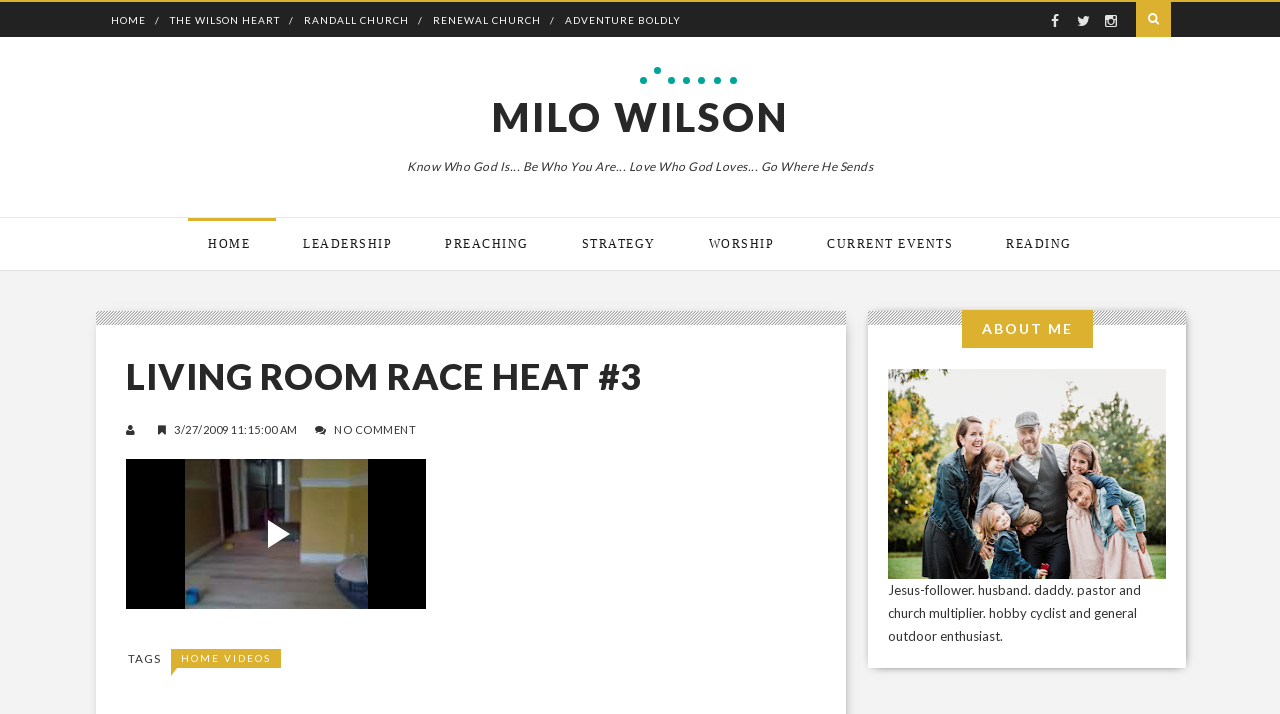

--- FILE ---
content_type: text/html; charset=UTF-8
request_url: https://www.milowilson.net/2009/03/living-room-race-heat-3.html
body_size: 21952
content:
<!DOCTYPE html>
<html xmlns='http://www.w3.org/1999/xhtml' xmlns:b='http://www.google.com/2005/gml/b' xmlns:data='http://www.google.com/2005/gml/data' xmlns:expr='http://www.google.com/2005/gml/expr'>
<head>
<link href='https://www.blogger.com/static/v1/widgets/2944754296-widget_css_bundle.css' rel='stylesheet' type='text/css'/>
<meta content='text/html; charset=UTF-8' http-equiv='Content-Type'/>
<meta content='blogger' name='generator'/>
<link href='https://www.milowilson.net/favicon.ico' rel='icon' type='image/x-icon'/>
<link href='https://www.milowilson.net/2009/03/living-room-race-heat-3.html' rel='canonical'/>
<link rel="alternate" type="application/atom+xml" title="Milo Wilson - Atom" href="https://www.milowilson.net/feeds/posts/default" />
<link rel="alternate" type="application/rss+xml" title="Milo Wilson - RSS" href="https://www.milowilson.net/feeds/posts/default?alt=rss" />
<link rel="service.post" type="application/atom+xml" title="Milo Wilson - Atom" href="https://www.blogger.com/feeds/34240367/posts/default" />

<link rel="alternate" type="application/atom+xml" title="Milo Wilson - Atom" href="https://www.milowilson.net/feeds/7278144082417072184/comments/default" />
<!--Can't find substitution for tag [blog.ieCssRetrofitLinks]-->
<meta content='https://www.milowilson.net/2009/03/living-room-race-heat-3.html' property='og:url'/>
<meta content='living room race heat #3' property='og:title'/>
<meta content='Know Who God Is... Be Who You Are... Love Who God Loves... Go Where He Sends' property='og:description'/>
<title>
living room race heat #3 | Milo Wilson
</title>
<meta charset='UTF-8'/>
<meta content='width=device-width, initial-scale=1, maximum-scale=1' name='viewport'/>
<link href="//maxcdn.bootstrapcdn.com/font-awesome/4.1.0/css/font-awesome.min.css" id="fontawesome" rel="stylesheet" type="text/css">
<link href="//fonts.googleapis.com/css?family=Open+Sans:400,700%7CLato:300,400,700,900%7CPacifico&amp;subset=cyrillic" rel="stylesheet" type="text/css">
<style id='page-skin-1' type='text/css'><!--
/*
-----------------------------------------------
Blogger Template Style
Name:     Tradition Blogger Template
Designer: VeeThemes
URL:      http://www.veethemes.com
Version:  Full Version
----------------------------------------------- */
*, *:before, *:after {
-webkit-box-sizing: border-box;
-moz-box-sizing: border-box;
box-sizing: border-box;
}
/*------------------------------------------------------
Variable @ Template Designer
--------------------------------------------------------
<Variable name="keycolor" description="Main Color" type="color" default="#757575"/>
<Group description="Body-background" selector="body">
<Variable name="bg.body.color" description="Body Color" type="color" default="#ededed"/>
<Variable name="primary.background.color" description="Main background Color" type="color" default="#00a498"/>
<Variable name="image.border.color" description="Image border color" type="color" default="#F8524A" />
</Group>
------------------------------------------------------*/
/*****************************************
reset.css
******************************************/
html, body, div, span, applet, object, iframe,
h1, h2, h3, h4, h5, h6, p, blockquote, pre,
a, abbr, acronym, address, big, cite, code,
del, dfn, em, font, img, ins, kbd, q, s, samp,
small, strike, strong, sub, sup, tt, var,
dl, dt, dd, ol, ul, li,
fieldset, form, label, legend,
table, caption, tbody, tfoot, thead, tr, th, td, figure {    margin: 0;    padding: 0;}
article,aside,details,figcaption,figure,
footer,header,hgroup,menu,nav,section {     display:block;}
table {    border-collapse: separate;    border-spacing: 0;}
caption, th, td {    text-align: left;    font-weight: normal;}
blockquote:before, blockquote:after,
q:before, q:after {    content: "";}
blockquote, q {    quotes: "" "";}
sup{    vertical-align: super;    font-size:smaller;}
code{    font-family: 'Courier New', Courier, monospace;    font-size:12px;    color:#272727;}
::selection {  background: #333;  color: #fff;  }
::-moz-selection {  background: #333;  color: #fff;  }
a img{	border: none;}
img{vertical-align:middle;max-width:100%;}
ol, ul { padding: 10px 0 20px;  margin: 0 0 0 35px;  text-align: left;  }
ol li { list-style-type: decimal;  padding:0 0 5px;  }
ul li { list-style-type: square;  padding: 0 0 5px;  }
ul ul, ol ol { padding: 0; }
h1, h2, h3, h4, h5, h6 { font-family: 'lato', San-serif; font-weight: normal; }
.post-body h1 { line-height: 48px; font-size: 42px; margin: 10px 0; }
.post-body h2 { font-size: 36px; line-height: 44px; padding-bottom: 5px; margin: 10px 0; }
.post-body h3 { font-size: 32px; line-height: 40px; padding-bottom: 5px; margin: 10px 0; }
.post-body h4 { font-size: 28px; line-height: 36px; margin: 10px 0;  }
.post-body h5 { font-size: 24px; line-height: 30px; margin: 10px 0;  }
.post-body h6 { font-size: 18px; line-height: 24px; margin: 10px 0;  }
/*****************************************
Global Links CSS
******************************************/
a{ color: #DCB130; outline:none; text-decoration: none; }
a:hover { color: #282828; text-decoration:none; }
body{
background:rgb(243, 243, 243);
padding: 0;
font-family: lato,sans-serif;
font-size: 16px;
line-height: 1.7;
color:#333;
}
p{
font-weight: 400;
letter-spacing: 0.5px;
color: #333;
}
.clr { clear:both; float:none; }
/*****************************************
Wrappers
******************************************/
.ct-wrapper { padding: 0px 15px; position: relative; max-width: 1122px; width:auto;margin: 0 auto;}
.outer-wrapper { margin: 40px 0; position: relative; }
.header-wrapper { display: inline-block; float: left; width: 100%; border-bottom: 1px solid #eaeaea; }
.main-wrapper { width:70%; float:left; }
.sidebar-wrapper { width:30%; float: right; }
/**** Layout Styling CSS *****/
body#layout .header-wrapper { margin-top: 40px; }
body#layout .outer-wrapper, body#layout .sidebar-wrapper, body#layout .ct-wrapper { margin: 0; padding: 0; }
body#layout #About { width: 100%; }
/*------------ *|*|*| BLog Top_header *|*|* */
.blog_top-header {
background: #222;
color: #acacac;
padding: 0;
font-size: 12px;
height: 37px;
display: block;
float:left;
width: 100%;
line-height: 1;
border-top:2px solid #DCB130;
}
.topbar-left,.topbar-right{display:inline-block;}
.topbar-left {float: left;}
.topbar-right {
text-align: right;
padding-right: 15px;
float: right;
}
.top_menu_bar,.header_social {
float: left;
}
.top_menu_bar ul {
margin: 0;
padding: 0;
}
.top_menu_bar li {
list-style: none;
float: left;
display: inline-block;
margin-left: 10px;
padding: 0;
position: relative;
}
.top_menu_bar li:after {
content: "/";
float: left;
position: absolute;
right: -6px;
color: #fff;
top: 12.5px;
font-size: 10px;
}
.top_menu_bar li:last-child:after {content: "";}
.top_menu_bar li a {
display: block;
height: 37px;
padding: 13px 7px;
font-size: 10px;
text-transform: uppercase;
letter-spacing: 1px;
color: #fff;
}
.header_social {
padding-right: 10px;
}
.header_social a {
display: inline-block;
font-size: 14px;
color: #e3e3e3;
padding: 12px 2px;
transition: all 0.5s ease;
-webkit-transition: all 0.5s ease;
-moz-transition: all 0.5s ease;
-o-transition: all 0.5s ease;
width: 26px;
height: 37px;
text-align: center;
}
div#nt-search {
position: relative;
float: right;
width: 37px;
height: 3px;
z-index: 10;
margin-top: 0px;
line-height: 1!important;
}
.nt-search-input-wrap {
position: absolute;
right: 37px;
height: 37px;
width: 0;
border: 0;
overflow: hidden;
-webkit-transition: width 200ms;
-moz-transition: width 200ms;
transition: width 200ms;
}
input[type="text"].nt-search-input {
border: none!important;
outline: none;
width: 270px;
height: 35px;
margin: 0;
padding: 2px 7px;
}
#s{
-webkit-appearance: none!important;
outline: none;
font-size: 12px;
padding: 5px 15px;
letter-spacing: 2px;
font-weight: normal;
vertical-align: top;
display: block;
margin-bottom: 10px;
-webkit-transition: all .1s ease-in-out;
-moz-transition: all .1s ease-in-out;
-o-transition: all .1s ease-in-out;
transition: all .1s ease-in-out;
-moz-box-sizing: border-box;
-webkit-box-sizing: border-box;
box-sizing: border-box;
}
input#s {
display: block;
position: relative;
width: 100%;
margin-bottom: 0;
border:0;
outline:0;
}
#s:focus {
outline: none;
}
.nt-search-input-wrap #s {
background: #383838!important;
}
input#go {
line-height: 1;
background: transparent;
box-shadow: none;
border: 0;
opacity:0;
}
span.nt.fa-search {
color: #fff;
background: #DCB130;
}
input#go, span.nt.fa-search {
right: 0;
top: 0;
width: 35px;
height: 35px;
padding: 11px 0;
display: block;
position: absolute;
text-align: center;
cursor: pointer;
margin: 0!important;
}
.nt.fa-search:before {
font-family: "FontAwesome";
content: '\f002';
color: #fff;
}
.nt-search.nt-search-open .nt-search-input-wrap {
width: 238px;
opacity:1!important;
}
.nt-search-open .nt.fa-search {
color: #fff;
}
.nt-search-open input#go{
opacity:1;
}
/*-------- featured posts and slider stylesheet -----*/
.blog_item_featured_image {
background-color: rgb(0, 0, 0);
padding: 95px 0px;
margin-top: 0px;
margin-bottom: 0px;
position: relative;
overflow:hidden;
}
.blog_post_feature_image {
display: block;
width: 100%;
height: 100%;
min-height: 300px;
position: absolute;
top: 0;
background-size: cover;
background-position: 50%;
}
div#featured_post_details {
color:white;
z-index:10;
}
h1.featured_entry-title {
color: white;
font-weight: 900;
text-transform: uppercase;
font-size: 48px;
line-height: 1.25;
letter-spacing: 2px;
margin-bottom: 20px;
}
.bckpic .badge {
display: inline-block;
margin-bottom: 20px;
}
/*---- slider ---*/
div#blog_featured_content {
display: inline-block;
width: 100%;
}
.blog_featured_posts {
background: #000;
}
.blog_featured_post {
width: 100%;
height: 400px;
float: left;
position: relative;
}
.blog_contents {
z-index: 1;
position: relative;
}
.blog_featured_post .feat-img {
display: inline-block;
width: 100%;
height: 100%;
position: absolute;
top: 0;
background-position: center;
background-size: cover;
}
/*****************************************
Header CSS
******************************************/
header#blog_header {
background: white;
}
#header {
display: block;
width: auto;
text-align: center;
}
#header-inner{ margin: 40px 5px 40px; padding: 0; }
#header h1 {
font-family: "lato",sans-serif;
font-size: 40px;
font-style: normal;
line-height: 1;
font-weight: 900;
letter-spacing: 3px;
display: inline-block;
position: relative;
text-transform: uppercase;
padding:20px 0;
}
h1.title:after {
content: "";
position: absolute;
width: 7px;
height: 7px;
background: #00a498;
border-radius: 50%;
left: 50%;
top: 0px;
box-shadow: 14px -10px 0px 0 #00a498,28px 0px 0px 0 #00a498,43px 0px 0px 0 #00a498,58px 0px 0px 0 #00a498,74px 0px 0px 0 #00a498,90px 0px 0px 0 #00a498;
}
#header h1 a, #header h1 a:hover {  color: #282828;  }
#header p.description{ color: #333; font-size: 12px; font-style: italic; text-shadow: 1px 1px #FFFFFF; margin: 0; padding: 0; text-transform:capitalize; }
#header img{   border:0 none; background:none; width:auto; height:auto; max-height:115px; margin:0 auto;}
/*****************************************
Main Menu CSS
******************************************/
.blog_nav_wrapper {
border-bottom: 1px solid #DFDFDF;
}
.mobile-link {
display: none;
}
.mobile-link a {
font-size: 25px;
color: #222;
}
.mobile-link {
position: absolute;
top: -105px;
left: 30px;
}
.nav-menu{}
.nav-menu ul {
list-style: none;
margin: 0;
padding: 0;
text-align: center;
}
.nav-menu ul li {
display:inline-block;
position: relative;
list-style: none;
padding: 0;
}
.nav-menu li a {
color: #181818;
display: block;
position: relative;
font-family: georgia,serif;
text-transform: uppercase;
letter-spacing: 1.5px;
font-style: normal;
font-size: 12px;
padding: 20px 25px;
line-height: 1em;
-webkit-transition: all 0.15s ease;
-moz-transition: all 0.15s ease;
-ms-transition: all 0.15s ease;
-o-transition: all 0.15s ease;
transition: all 0.15s ease;
}
.nav-menu li a:before,.nav-menu li a.current:before {
content: "";
position: absolute;
width: 95%;
border-top: 3px solid rgba(255, 255, 255, 0);
top: 0;
left: 5px;
-webkit-transition: all 0.15s linear;
-moz-transition: all 0.15s linear;
-ms-transition: all 0.15s linear;
-o-transition: all 0.15s linear;
transition: all 0.15s linear;
}
.nav-menu li a:hover:before,.nav-menu li a.current:before {
border-color: #DCB130;
}
/*----------- |*|*|*|*|*| Main section stylesheet *|*|*|*|*| ----------*/
.blog_posts{width:100%;
margin:0 auto;
display:inline-block;
}
.blog_posts:after {
content: '';
display: block;
clear: both;
}
.post-outer {
position: relative;
float: left;
display: block;
margin: 0 2px 40px 2px;
}
.isotope, .isotope .isotope-item {
-webkit-transition-duration: 0.8s;
-moz-transition-duration: 0.8s;
-ms-transition-duration: 0.8s;
-o-transition-duration: 0.8s;
transition-duration: 0.8s;
}
.grid_item {
position: relative;
float: left;
overflow: hidden;
}
.post_hentry {
float: left;
display: block;
min-height:1px;
overflow:visible;
}
.half_grid, .half_grid .isobrick-inner {
width: 360px;
height: 390px;
}
.full_grid, .full_grid .isobrick-inner {
width: 724px;
height: 390px;
}
.grid_item .isobrick-inner {
background: #000;
overflow: hidden;
position: relative;
}
.grid_item img {
max-width: 100% !important;
height: 100% !important;
}
.full_grid img,.half_grid img{
width:100%;
}
.article_image,.blog_post_feature_image{
transition: transform 0.45s, filter 0.45s, opacity 0.54s;
-webkit-transition: -webkit-transform 0.45s, -webkit-filter 0.45s, opacity 0.45s;
-moz-transition: -moz-transform 0.45s, -moz-filter 0.45s;
-o-transition: -o-transform 0.45s, -o-filter 0.45s;
-ms-transition: -ms-transform 0.45s, -ms-filter 0.45s;
-webkit-transform: translate3d(0, 0, 0);
}
.article_cont:hover .article_image,.blog_featured_post:hover .blog_post_feature_image {
-webkit-transform: scale(1.1);
-moz-transform: scale(1.1);
-o-transform: scale(1.1);
-ms-transform: scale(1.1);
}
.blog_post_feature_image {
filter: alpha(opacity=65);
-moz-opacity: 0.65;
-khtml-opacity: 0.65;
opacity: 0.65;
}
.article_image{filter: alpha(opacity=80);-moz-opacity: 0.8;-khtml-opacity: 0.8;opacity: 0.8;}
.article_cont:hover .article_image{filter: alpha(opacity=95);-moz-opacity: 0.95;-khtml-opacity: 0.95;opacity: 0.95;}
.article_image {
display: inline-block;
position: relative;
width: 100%;
height: 100%;
background-size: cover;
background-position: center;
}
.blog_featured_post:hover .blog_post_feature_image {
filter: alpha(opacity=78);
-moz-opacity: 0.78;
-khtml-opacity: 0.78;
opacity: 0.78;
}
.grid_item .thumboverdate, .grid_item .thumbovertext {
position: absolute;
padding: 40px;
left: 0;
color: #fff;
z-index:1;
}
.grid_item .thumboverdate {
top: 0;
text-transform: uppercase;
line-height: 10px;
z-index: 9;
}
.grid_item .thumbovertext {
bottom: 0;
}
.badge a,.thumboverdate,span.article_author{
font-family: Lato;
text-transform: uppercase;
letter-spacing: 2px;
font-weight: 400;
font-style: normal;
font-size: 10px;
line-height:1;
}
.grid_item .thumboverdate i {
margin-right: 8px;
}
.grid_item .thumbovertext .badge,.badge {
position: relative;
left: auto;
top: auto;
text-align: right;
display: inline-block;
width: 100%;
padding: 0 2px;
margin-bottom: 20px;
}
.badge a,.article_badge a {
position: relative;
display: inline-block;
float: left;
margin-bottom: 2px;
color: #fff;
padding: 4px 10px 5px;
line-height: 10px;
border-radius: 0;
-webkit-border-radius: 0;
text-transform: uppercase;
z-index: 10;
background: #DCB130;
margin-right: 13px;
}
.badge a:nth-child(n+3),.article_badge a:nth-child(n+3) {
display: none;
}
.badge a:after,.article_badge a:after{
content: '';
display: block;
position: absolute;
border-color: transparent;
border-style: solid;
border-width: 8px 6px 0px 0px;
border-top-color: #DCB130;
left: 0px;
top: 100%;
}
.grid_item h2 {
font-family: Lato;
text-transform: uppercase;
letter-spacing: .9px;
font-weight: 900;
font-style: normal;
font-size: 30px;
padding: 10px 0 0;
margin-top: 10px;
margin-bottom: 10px;
line-height: 1.4;
}
.grid_item h2 a{
color: #181818;
z-index: 10;
position: relative;
display: block;
}
h2.featured_article_title a{color:white;}
.full_grid h2 {
font-size: 38px;
line-height:1.2;
}
h2.article_title {
position: relative;
}
.date.updated {
display: block;
background: rgba(0, 0, 0, 0);
padding: 24px;
position: absolute;
top: 10px;
margin-top: 0;
left: 12px;
margin-bottom: 40px;
font-size: 12px;
line-height: 1;
color: #FFF;
min-width: 150px;
width: auto;
transition: all 0.5s ease;
text-transform: uppercase;
letter-spacing: 1px;
}
.date.updated i{
font-size: 10px;
float: left;
margin-right: 10px;
margin-top: 2px;
}
.date.updated .day {
color: #fff;
float: left;
margin-bottom: 0;
padding: 0;
}
.byline {
position: relative;
z-index: 1;
}
img.avatar_photo{
max-width: 100% !important;
height: auto !important;
width: 35px;
border-radius: 50%;
margin-right: 10px;
}
span.article_author a{
color: rgb(255, 255, 255);
border-bottom: 1px dotted white;
padding-bottom: 5px;
}
.image_container{
position:relative;
overflow:hidden;
}
.article_summary {
padding: 30px 50px 50px;
background:white;
box-shadow: 0px 0px 20px -10px #000;
}
.article_date {
font-size: 12px;
text-transform: uppercase;
letter-spacing: 1px;
color: #222;
float: left;
}
.article_date i {
margin-right: 10px;
}
.article_badge {
float: right;
font-size: 10px;
letter-spacing: 1px;
}
.article_badge a{padding:3px 9px 4px;}
.article_entry-footer {
width: 100%;
float: left;
margin-top: 35px;
}
.meta-item {
display: inline-block;
vertical-align: top;
margin-right: 15px;
}
a.read_more_button {
background: #DCB130;
border: 1px solid #DCB130;
color: #FFFFFF !important;
z-index: 99;
font-family: Lato;
text-transform: uppercase;
letter-spacing: 2px;
font-weight: 400;
font-style: normal;
font-size: 10px;
margin-top: 0;
display: inline-block;
line-height: 1;
padding: 12px 14px;
position: relative;
text-decoration: none;
-moz-transition: all 0.3s ease 0s;
-webkit-transition: all 0.3s ease 0s;
-o-transition: all 0.3s ease 0s;
transition: all 0.3s ease 0s;
-webkit-border-radius: 3px;
-moz-border-radius: 3px;
-ms-border-radius: 3px;
-o-border-radius: 3px;
border-radius: 3px;
}
.meta-item-share {
float: right;
margin-right: 0;
margin-top: 5px;
}
.soc_sharing ul {
float: left;
margin: 0;
padding: 0;
}
.soc_sharing li {
list-style: none;
margin: 0;
margin-right:5px;
padding: 0;
display:inline-block;
float: left;
}
.soc_sharing li a {
background-color: transparent;
height: 32px;
width: 32px;
text-align: center;
float: left;
margin: 0;
padding: 8px 0;
color: #555;
border: 1px solid #555;
border-radius: 50%;
-webkit-transition: all .2s ease-in-out;
-moz-transition: all .2s ease-in-out;
-ms-transition: all .2s ease-in-out;
-o-transition: all .2s ease-in-out;
transition: all .2s ease-in-out;
}
.soc_sharing li a:hover {
border-color: transparent;
}
/* Hover */
.soc_sharing li .fa-google-plus:hover,
#footer .widget-social .btn-gplus:hover {
background-color: #d53824 !important;
}
.soc_sharing li .fa-vimeo:hover,
#footer .widget-social .btn-vimeo:hover {
background-color: #4c8ab0 !important;
}
.soc_sharing li .fa-behance:hover,
#footer .widget-social .btn-behance:hover {
background-color: #1769ff !important;
}
.soc_sharing li .fa-twitter:hover,
#footer .widget-social .btn-twitter:hover {
background-color: #3bc1ed !important;
}
.soc_sharing li .fa-youtube:hover,
#footer .widget-social .btn-youtube:hover {
background-color: #bf2f29 !important;
}
.soc_sharing li .fa-dribbble:hover,
#footer .widget-social .btn-dribbble:hover {
background-color: #ef5a92 !important;
}
.soc_sharing li .fa-facebook:hover,
#footer .widget-social .btn-facebook:hover {
background-color: #4a6d9d !important;
}
.soc_sharing li .fa-linkedin:hover,
#footer .widget-social .btn-linkedin:hover {
background-color: #0b7bb5 !important;
}
.soc_sharing li .fa-pinterest:hover,
#footer .widget-social .btn-pinterest:hover {
background-color: #cb1f25 !important;
}
.soc_sharing li .fa-instagram:hover,
#footer .widget-social .btn-instagram:hover {
background-color: #3f6f94 !important;
}
.fa-google-plus:hover,
.fa-vimeo:hover,
.fa-behance:hover,
.fa-twitter:hover,
.fa-youtube:hover,
.fa-dribbble:hover,
.fa-facebook:hover,
.fa-linkedin:hover,
.fa-pinterest:hover,
.fa-instagram:hover {
color: #ffffff !important;
}
/*****************************************
Blog Post CSS
******************************************/
div#Blog1 {margin-right: 15px;}
.article_post_title {
margin: 0;
text-decoration: none;
font-family: Lato;
text-transform: uppercase;
letter-spacing: .9px;
font-weight: 900;
font-style: normal;
font-size: 36px;
padding: 0;
margin-top: 0;
margin-bottom: 20px;
line-height: 1.4;
color:#282828;
}
.post-body { word-wrap:break-word; }
.post-footer {
display: inline-block;
margin-top: 25px;
width: 100%;
}
.article_meta_container {
font-size: 11px;
text-transform: uppercase;
letter-spacing: 0.5px;
margin-bottom: 20px;
}
.article_meta_container i {
margin-right: 5px;
}
.article_meta_container a {
color: #333;
}
.article_meta_container > span {
margin-right: 15px;
}
.tagcloud.badge {
height: 30px;
float: left;
display: block;
margin-right: 16px;
margin-top: 8px;
text-transform: uppercase;
font-size: 14px;
letter-spacing: 1px;
}
.tagcloud.badge {
display: block;
width: 100%;
height: 30px;
}
.tagcloud.badge h5 {
display: inline-block;
float: left;
margin-right: 10px;
}
.tagcloud a {
display: inline-block!important;
margin-right: 3px;
}
/***** Page Nav CSS *****/
#blog-pager {
display: inline-block;
margin: 1px 0;
overflow: visible;
padding: 30px 0;
width: 100%;
}
.showpageOf, .home-link {  display:none;  }
.showpagePoint {  background: #333;  color: #FFFFFF;  margin: 0 10px 0 0;  padding: 5px 10px;  text-decoration: none;  border-radius: 3px; -moz-border-radius: 3px; -o-border-radius: 3px; -webkit-border-radius: 3px;  }
.showpage a, .showpageNum a { background: #DCB130; color: #FFFFFF; margin: 0 10px 0 0; padding: 5px 10px; text-decoration: none; border-radius: 3px; -moz-border-radius: 3px; -o-border-radius: 3px; -webkit-border-radius: 3px; }
.showpage a:hover, .showpageNum a:hover {  background: #DCB130;  color: #fff;  border-radius: 3px;  -moz-border-radius: 3px;  -o-border-radius: 3px;  -webkit-border-radius: 3px;  text-decoration: none;  }
#blog-pager-newer-link { padding: 20px 0%; position: relative; text-align: left; width: 45%; }
#blog-pager-older-link { padding: 20px 2%; position: relative; text-align: right; width: 45%; }
#blog-pager-newer-link .newer-text, #blog-pager-older-link .older-text { display: block; color: #999; }
a#Blog1_blog-pager-older-link, a#Blog1_blog-pager-newer-link{
text-transform: uppercase;
font-weight: bold;
background: none;
border-width: 2px !important;
border-style: solid !important;
border-color#DCB130;
background-color:#DCB130;
color:white;
cursor: pointer;
display: inline-block;
line-height: 1;
padding: 12px 14px;
position: relative;
text-decoration: none;
font-size: 12px;
-moz-transition: all 0.3s ease 0s;
-webkit-transition: all 0.3s ease 0s;
-o-transition: all 0.3s ease 0s;
transition: all 0.3s ease 0s;
-webkit-border-radius: 3px;
-moz-border-radius: 3px;
-ms-border-radius: 3px;
-o-border-radius: 3px;
border-radius: 3px;
}
/*****************************************
Post Highlighter CSS
******************************************/
blockquote { border-color: #F1F4F9; border-style: solid; border-width: 1px 0; color: #888888; font-style: italic; margin: 10px 0 20px; padding: 15px 40px; }
/*****************************************
Sidebar CSS
******************************************/
#sidebar { margin: 0;margin-left:15px; padding: 0; display: block; }
.sidebar h2 {
font-family: lato;
margin-bottom: 0;
padding-bottom: 0;
letter-spacing: 2px;
position: relative;
z-index: 10;
background: rgb(220, 177, 48);
height: 38px;
line-height: 38px;
padding: 0px 20px;
text-align: center;
font-size: 14px;
font-weight: bold;
color: rgb(255, 255, 255);
text-transform: uppercase;
display: table;
margin: 0px auto;
top: -21px;
}
.sidebar a {
color: #333;
}
.sidebar .widget {
border-radius: 1px;
box-shadow: rgb(0, 0, 0) 1px 1px 10px -5px;
-webkit-box-shadow: rgb(0, 0, 0) 1px 1px 10px -5px;
background:url(https://blogger.googleusercontent.com/img/b/R29vZ2xl/AVvXsEje901hEK4tNCQhMam47gdfF3XA9609nXt6I6a3dPZcYuOLS9uxWx2Qo91-ObPcIW2NwqoF0228Fi22fClpwJ53DHvw7Tk9itXMNOiufiV-zpwFj4ciKFP4OX2Wftbl7gi9P3rk/s1600/sep.png) top repeat-x white;
clear: both;
font-size: 13px;
line-height: 23px;
margin-bottom: 60px;
padding:20px;
}
.sidebar ul { margin: 0; padding: 0; list-style: none; }
.sidebar li{
border-bottom: 1px solid #F1f4f9;
line-height: normal;
list-style: none;
margin: 8px 0;
overflow: hidden;
padding: 0 0 10px 10px;
}
/*****************************************
Footer stylesheet
******************************************/
div#footer {
background: #282828;
padding-top: 40px;
}
.footer {
width: 29%;
float: left;
margin-right: 40px;
margin-bottom: 30px;
}
.footer ul {
margin: 0;
padding: 0;
}
.footer li {
list-style: none;
padding: 5px 0;
}
.footer h2 {
color: #FFF;
font-size: 16px;
text-transform: uppercase;
font-weight: 300;
letter-spacing: 2px;
margin-bottom: 35px;
position: relative;
}
.footer h2 span:before {
content: "[";
padding: 0 5px;
}
.footer h2 span:after {
content: "]";
padding: 0 5px;
}
.footer .widget {
padding-bottom: .2em;
font-size: 12px;
text-transform: uppercase;
letter-spacing: 1px;
line-height: 1.5;
padding-top: 5px;
color:#eee;
}
.footer_credits {
color: #2D2D2D;
background:white;
display: block;
font-size: 14px;
line-height: 23px;
margin: 0;
padding: 80px 0 60px;
text-align: center;
}
.footer a {color: #eee;}
.footer_credits a { color: #555; }
.footer_credits a:hover { color: #333; }
.footer_social-icons {
width: 100%;
display: block;
overflow: hidden;
margin: 0px auto 20px;
text-align: center;
}
.footer_social-icons ul {
padding: 0px;
margin: 0px;
overflow: hidden;
list-style: none;
text-align: center;
display: inline-block;
}
.footer_social-icons li {
float: left;
width: 40px;
height: 40px;
margin: 0px;
margin-right: 10px;
padding: 0px;
padding: 0px;
overflow: hidden;
display: inline-block;
}
.footer_social-icons li a {
width: 100%;
height: 100%;
display: block;
overflow: hidden;
color: rgb(255, 255, 255);
line-height: 40px;
background-color:#3B3B3B;
}
/* Hover */
.btn-gplus,
#footer .widget-social .btn-gplus:hover {
background-color: #d53824 !important;
}
.btn-vimeo,
#footer .widget-social .btn-vimeo:hover {
background-color: #4c8ab0 !important;
}
.btn-behance,
#footer .widget-social .btn-behance:hover {
background-color: #1769ff !important;
}
.btn-twitter,
#footer .widget-social .btn-twitter:hover {
background-color: #3bc1ed !important;
}
.btn-youtube,
#footer .widget-social .btn-youtube:hover {
background-color: #bf2f29 !important;
}
.btn-dribbble,
#footer .widget-social .btn-dribbble:hover {
background-color: #ef5a92 !important;
}
.btn-facebook,
#footer .widget-social .btn-facebook:hover {
background-color: #4a6d9d !important;
}
.btn-linkedin,
#footer .widget-social .btn-linkedin:hover {
background-color: #0b7bb5 !important;
}
.btn-pinterest,
#footer .widget-social .btn-pinterest:hover {
background-color: #cb1f25 !important;
}
.btn-instagram,
#footer .widget-social .btn-instagram:hover {
background-color: #3f6f94 !important;
}
.btn-gplus:hover,
.btn-vimeo:hover,
.btn-behance:hover,
.btn-twitter:hover,
.btn-youtube:hover,
.btn-dribbble:hover,
.btn-facebook:hover,
.btn-linkedin:hover,
.btn-pinterest:hover,
.btn-instagram:hover {
color: #ffffff !important;
}
/*****************************************
Custom Widget CSS
******************************************/
/***** Custom Labels *****/
.cloud-label-widget-content { display: inline-block; text-align: left; }
.cloud-label-widget-content .label-size { display: inline-block; float: left; font-size: 10px; font-family: Verdana,Arial,Tahoma,sans-serif; font-weight: bold; line-height: normal; margin: 5px 5px 0 0; opacity: 1; text-transform: uppercase; }
.cloud-label-widget-content .label-size a { color: #000 !important; float: left; padding: 5px; }
.cloud-label-widget-content .label-size:hover a { color: #555 !important; }
.cloud-label-widget-content .label-size .label-count { color: #555; padding: 5px 0; float: left; }
/***** Popular Post *****/
.PopularPosts .item-thumbnail img,.featured_thumb img {
display: block;
float: left;
height: 72px;
width: 72px;
border-radius: 50%;
padding: 0;
margin-right: 5px;
}
.PopularPosts .item-title, .item-details h3 {
padding-bottom: .2em;
font-size: 12px;
text-transform: uppercase;
letter-spacing: 1px;
line-height: 1.5;
padding-top: 5px;
}
.item-snippet {
display: none;
}
.item_small {
display: inline-block;
padding: 10px 0;
}
.featured_thumb img {
margin-right: 10px;
}
.post_meta {
display: none;
}
/***** Blogger Contact Form Widget *****/
.contact-form-email, .contact-form-name, .contact-form-email-message, .contact-form-email:hover, .contact-form-name:hover, .contact-form-email-message:hover, .contact-form-email:focus, .contact-form-name:focus, .contact-form-email-message:focus { background: #F8F8F8; border: 1px solid #D2DADD; box-shadow: 0 1px 1px #F3F4F6 inset; max-width: 300px; color: #999; }
.contact-form-button-submit { background: #DCB130; border: medium none; float: right; height: auto; margin: 10px 0 0; max-width: 300px; padding: 5px 10px; width: 100%; cursor: pointer; }
.contact-form-button-submit:hover { background: #078980; border: none; }
.footer .contact-form-name,
.footer .contact-form-name:hover,
.footer .contact-form-email,
.footer .contact-form-email:hover,
.footer .contact-form-email-message,
.footer .contact-form-email-message:hover{
background: #363636;
border: 0;
box-shadow: none;
outline: 0;
margin-bottom: 15px;
}
.footer .contact-form-button,
.footer .contact-form-button:hover{background:#DCB130;outline:none;}
/***** Profile Widget CSS *****/
.Profile img { border:1px solid #cecece; background:#fff; float:left; margin:5px 10px 5px 0; padding: 5px; -webkit-border-radius: 50%;	-moz-border-radius: 50%; border-radius: 50%; }
.profile-data { color:#999999; font:bold 20px/1.6em Arial,Helvetica,Tahoma,sans-serif; font-variant:small-caps; margin:0; text-transform:capitalize;}
.profile-datablock { margin:0.5em 0;}
.profile-textblock { line-height:1.6em; margin:0.5em 0;}
a.profile-link { clear:both; display:block; font:80% monospace; padding:10px 0; text-align:center; text-transform:capitalize;}
/***** Meet The Author *****/
.authorboxwrap,.footer_tags{
margin: 0 0 55px 0;
}
.authorboxwrap {
display: inline-block;
}
.authorboxwrap h5 {
font-size: 16px;
text-transform: uppercase;
margin: 0 0 15px;
font-weight: 900;
letter-spacing: 1px;
}
.avatar-container {
margin-right: 4%;
margin-bottom: 25px;
float: left;
max-width: 150px;
text-align:center;
}
.avatar-container h4 a {
color: #222;
font-weight: normal;
letter-spacing: 1.5px;
font-size: 12px;
text-transform: uppercase;
font-weight: 900;
}
img.author_avatar {
border-radius: 50%;
width: 140px;
border: 10px solid #f5f5f5;
box-shadow: 1px -2px 15px -8px #000;
}
.author_description_container {
margin-bottom: 25px;
margin-top: 5px;
float: right;
width: 74%;
padding: 20px 30px;
background: #f5f5f5;
position: relative;
box-shadow: -3px 3px 13px -10px #000;
}
.author_description_container:before {
content: "";
position: absolute;
border-style: solid;
border-color: transparent;
border-top-color: #f5f5f5;
border-width: 20px 0px 0px 35px;
left: -35px;
top: 0;
}
.author_description_container p {
font-size: 14px;
line-height: 1.6;
letter-spacing: 0;
padding: 0px;
}
.authorsocial {
margin: 10px 0 0;
}
.authorsocial a {
display: inline-block;
width: 25px;
height: 25px;
text-align: center;
font-size: 14px;
color: #FFF;
position: relative;
z-index: 100;
margin-right: 2px;
background: #DCB130;
padding: 1px 0;
border-radius: 2px;
-moz-border-radius: 2px;
-webkit-border-radius: 2px;
}
/*------*|*|*| Related Posts *|*|*|----------*/
div#related-posts {font-size: 16px;display: inline-block;width: 100%;}
div#related-posts h5 {font-size: 16px;text-transform: uppercase;margin: 0 0 25px;padding-bottom:15px;font-weight: 900;letter-spacing: 1px;text-align:center;position:relative;}
div#related-posts h5:after {content: "";position: absolute;width: 4px;height: 4px;background: #222;border-radius: 50%;bottom: 0;left: 47%;box-shadow: 1em 0px 0px 0px #222,2em 0px 0px 0px #222;}
div#related-posts ul {padding: 0;margin: 0;}
div#related-posts ul li {list-style: none;display: block;float: left;width: 32%;max-width: 230px;padding: 0;margin: 0 5px;text-align: center;position: relative;}
div#related-posts ul li:first-child {margin-left: 0;}
div#related-posts img {padding: 0;border: 7px solid transparent;width: 230px;}
a.related-thumbs {position: relative;display: block;}
a.related-thumbs:before{opacity:1;}
a.related-title {font-weight: bold;text-transform: uppercase;font-size: 11px;display: block;padding-top: 0;letter-spacing: 1px;margin: 15px 15px 0;color: black;}
/*****************************************
Comments CSS
******************************************/
.comments { margin-top: 30px; }
.comments h4 { font-size: 20px; margin: 0 0 18px; text-transform: capitalize; }
.comments .comments-content .comment-thread ol { overflow: hidden; margin: 0; }
.comments .comments-content .comment:first-child { padding-top: 0; }
.comments .comments-content .comment { margin-bottom: 0; padding-bottom: 0; }
.comments .avatar-image-container { max-height: 60px; width: 60px; }
.comments .avatar-image-container img { max-width: 60px; width: 100%; }
.comments .comment-block { background: #fff; margin-left: 72px; padding: 14px 0 0 20px; border-radius: 2px; -moz-border-radius: 2px; -webkit-border-radius: 2px; }
.comments .comments-content .comment-header a { color: #333; text-transform: capitalize; }
.comments .comments-content .user { display: block; font-style: italic; font-weight: bold; }
.comments .comments-content .datetime { margin-left: 0; }
.comments .comments-content .datetime a { font-size: 12px; text-transform: uppercase; }
.comments .comments-content .comment-header, .comments .comments-content .comment-content { margin: 0 20px 0 0; }
.comments .comment-block .comment-actions { display: block; text-align: right; }
.comments .comment .comment-actions a { border-radius: 2px; -moz-border-radius: 2px; -webkit-border-radius:2px; background: #2980B9; color: #FFFFFF; display: inline-block; font-size: 12px; line-height: normal; margin-left: 1px; padding: 5px 8px; }
.comments .comment .comment-actions a:hover { text-decoration: none; }
.comments .thread-toggle { display: none; }
.comments .comments-content .inline-thread { border-left: 1px solid #F4F4F4; margin: 0 0 20px 35px !important; padding: 0 0 0 20px; }
.comments .continue { display: none; }
.comment-thread ol { counter-reset: countcomments; }
.comment-thread li:before { color: #2980B9; content: counter(countcomments, decimal); counter-increment: countcomments; float: right; font-size: 22px; padding: 15px 20px 10px; position: relative; z-index: 10; }
.comment-thread ol ol { counter-reset: contrebasse; }
.comment-thread li li:before { content: counter(countcomments,decimal) "." counter(contrebasse,lower-latin); counter-increment: contrebasse; float: right; font-size: 18px; }
/*****************************************
Responsive styles
******************************************/
@media screen and (max-width: 960px) {
.ct-wrapper{ padding:0 15px; }
.main-wrapper { margin-right:0; width:100%; }
.sidebar-wrapper{ float: left; width: auto; margin-top: 30px; }
#About .widget-content .main-wrap { margin-right: 0; }
#About .widget-content .main-wrap .info { float: none; text-align: center; width: 90%; padding: 10px 5%; }
#About .widget-content .side-wrap { width: 100%; float: none; text-align: center; }
.sticky { position: static; }
}
@media screen and (max-width: 800px){
.header_social {padding-right: 0;position: fixed;top: 40px;width: 30px;right: 0px;z-index: 10;}.header_social a {background: #DCB130;display: block;margin-top: 3px;color:white;}
#comment-editor { margin:10px; }
.mobile-link{display:inline-block;}
div.nav-menu ul{display:none;}
div.nav-menu ul {width: 220px;position: absolute;background: white;z-index: 1000;text-align: left;box-shadow: 2px 2px 15px -5px #000;border-top: 1px solid #eaeaea;border-left: 1px solid #eaeaea;}
div.nav-menu ul li {display: block;}
div.nav-menu ul li a {padding: 15px 20px;}
.nav-menu li a:before,.nav-menu li a.current:before ,.nav-menu li a:hover:before,.nav-menu li a.current:before{display:none;content:'';background:transparent;color:transparent;}
div#footer{margin:0 25px}
.sidebar h2 {top: -21px;}
.footer {width: 42%;}
}
@media screen and (max-width: 500px){
}
@media screen and (max-width: 420px){
.comments .comments-content .datetime{    display:block;    float:none;    }
.comments .comments-content .comment-header {    height:70px;    }
}
@media screen and (max-width: 320px){
.ct-wrapper{ padding:0; }
.post-body img{  max-width: 230px; }
.comments .comments-content .comment-replies {    margin-left: 0;    }
}
/*****************************************
Hiding Header Date and Feed Links
******************************************/
h2.date-header,span.blog-admin{display:none;}

--></style>
<style type='text/css'>
#sidebar {margin-left: 10px;}
div#Blog1 {margin-right: 10px;}
.post-outer {padding:40px 30px;margin-top: 0px;background:url(https://blogger.googleusercontent.com/img/b/R29vZ2xl/AVvXsEje901hEK4tNCQhMam47gdfF3XA9609nXt6I6a3dPZcYuOLS9uxWx2Qo91-ObPcIW2NwqoF0228Fi22fClpwJ53DHvw7Tk9itXMNOiufiV-zpwFj4ciKFP4OX2Wftbl7gi9P3rk/s1600/sep.png) top repeat-x #fff;z-index: 1;box-shadow: 2px 3px 15px -10px #000;}
.post-body{font-weight: 300;}

</style>
<script src="//ajax.googleapis.com/ajax/libs/jquery/1.9.1/jquery.min.js" type="text/javascript"></script>
<script type='text/javascript'>

</script>
<script type='text/javascript'>
//<![CDATA[
// JavaScript Document
var _0x99b0=["\x51\x20\x56\x28\x65\x2C\x74\x29\x7B\x41\x28\x65\x2E\x78\x28\x22\x3C\x22\x29\x21\x3D\x2D\x31\x29\x7B\x36\x20\x6E\x3D\x65\x2E\x47\x28\x22\x3C\x22\x29\x3B\x31\x68\x28\x36\x20\x72\x3D\x30\x3B\x72\x3C\x6E\x2E\x6D\x3B\x72\x2B\x2B\x29\x7B\x41\x28\x6E\x5B\x72\x5D\x2E\x78\x28\x22\x3E\x22\x29\x21\x3D\x2D\x31\x29\x7B\x6E\x5B\x72\x5D\x3D\x6E\x5B\x72\x5D\x2E\x46\x28\x6E\x5B\x72\x5D\x2E\x78\x28\x22\x3E\x22\x29\x2B\x31\x2C\x6E\x5B\x72\x5D\x2E\x6D\x29\x7D\x7D\x65\x3D\x6E\x2E\x31\x67\x28\x22\x22\x29\x7D\x74\x3D\x74\x3C\x65\x2E\x6D\x2D\x31\x3F\x74\x3A\x65\x2E\x6D\x2D\x32\x3B\x31\x6F\x28\x65\x2E\x31\x66\x28\x74\x2D\x31\x29\x21\x3D\x22\x20\x22\x26\x26\x65\x2E\x78\x28\x22\x20\x22\x2C\x74\x29\x21\x3D\x2D\x31\x29\x74\x2B\x2B\x3B\x65\x3D\x65\x2E\x46\x28\x30\x2C\x74\x2D\x31\x29\x3B\x58\x20\x65\x2B\x22\x2E\x2E\x2E\x22\x7D\x51\x20\x31\x43\x28\x65\x2C\x74\x2C\x6E\x2C\x77\x2C\x43\x2C\x79\x2C\x31\x44\x29\x7B\x36\x20\x72\x3D\x50\x2E\x4F\x28\x65\x29\x3B\x36\x20\x69\x3D\x50\x2E\x4F\x28\x6E\x29\x3B\x36\x20\x77\x3D\x77\x3B\x36\x20\x43\x3D\x43\x3B\x36\x20\x79\x3D\x79\x3B\x36\x20\x73\x3D\x22\x22\x3B\x36\x20\x6F\x3D\x72\x2E\x31\x35\x28\x22\x45\x22\x29\x3B\x36\x20\x75\x3D\x72\x2E\x31\x35\x28\x22\x31\x74\x22\x29\x3B\x36\x20\x61\x3D\x31\x77\x3B\x36\x20\x70\x3D\x22\x22\x3B\x36\x20\x4C\x3D\x77\x2E\x47\x28\x27\x2C\x27\x29\x3B\x36\x20\x5A\x3D\x4C\x5B\x32\x5D\x3B\x36\x20\x49\x3D\x4C\x5B\x31\x5D\x2E\x47\x28\x27\x20\x27\x29\x3B\x36\x20\x57\x3D\x49\x5B\x32\x5D\x3B\x36\x20\x59\x3D\x49\x5B\x31\x5D\x2E\x46\x28\x30\x2C\x33\x29\x3B\x36\x20\x31\x75\x3D\x24\x28\x22\x2E\x31\x71\x2D\x31\x72\x22\x29\x3B\x41\x28\x6F\x2E\x6D\x3E\x3D\x31\x29\x7B\x73\x3D\x27\x3C\x34\x20\x35\x3D\x22\x31\x78\x22\x3E\x3C\x61\x20\x38\x3D\x22\x27\x2B\x74\x2B\x27\x22\x3E\x3C\x45\x20\x4A\x3D\x22\x27\x2B\x6F\x5B\x30\x5D\x2E\x4A\x2B\x27\x22\x20\x35\x3D\x22\x31\x79\x20\x31\x45\x22\x3E\x3C\x2F\x45\x3E\x3C\x2F\x61\x3E\x3C\x2F\x34\x3E\x3C\x34\x20\x35\x3D\x22\x42\x22\x3E\x3C\x2F\x34\x3E\x27\x3B\x61\x3D\x31\x7A\x7D\x36\x20\x66\x3D\x22\x52\x2E\x31\x41\x28\x31\x70\x2E\x38\x2C\x20\x27\x31\x47\x27\x2C\x20\x27\x31\x6E\x3D\x31\x64\x2C\x20\x31\x65\x3D\x31\x62\x2C\x20\x31\x61\x3D\x32\x34\x2C\x20\x31\x39\x3D\x32\x34\x2C\x20\x31\x6C\x2C\x20\x31\x6B\x27\x29\x3B\x20\x58\x20\x31\x69\x22\x3B\x36\x20\x67\x3D\x27\x3C\x34\x20\x35\x3D\x22\x31\x6A\x2D\x31\x6D\x20\x31\x73\x22\x3E\x27\x2B\x73\x2B\x27\x3C\x34\x20\x35\x3D\x22\x31\x59\x22\x3E\x3C\x34\x20\x35\x3D\x22\x32\x32\x22\x3E\x3C\x69\x20\x35\x3D\x22\x37\x20\x37\x2D\x32\x33\x22\x3E\x3C\x2F\x69\x3E\x3C\x31\x31\x20\x35\x3D\x22\x31\x48\x22\x3E\x27\x2B\x57\x2B\x27\x20\x27\x2B\x59\x2B\x27\x20\x27\x2B\x5A\x2B\x27\x3C\x2F\x31\x31\x3E\x3C\x2F\x34\x3E\x3C\x34\x20\x35\x3D\x22\x32\x30\x22\x3E\x27\x2B\x79\x2B\x27\x3C\x2F\x34\x3E\x3C\x34\x20\x35\x3D\x22\x42\x22\x3E\x3C\x2F\x34\x3E\x3C\x31\x30\x20\x35\x3D\x22\x32\x35\x20\x64\x22\x3E\x3C\x61\x20\x38\x3D\x22\x27\x2B\x74\x2B\x27\x22\x20\x64\x3D\x22\x27\x2B\x6E\x2B\x27\x22\x3E\x27\x2B\x6E\x2B\x27\x3C\x2F\x61\x3E\x3C\x2F\x31\x30\x3E\x3C\x34\x20\x35\x3D\x22\x32\x39\x22\x3E\x3C\x70\x3E\x27\x2B\x56\x28\x72\x2E\x4E\x2C\x61\x29\x2B\x27\x3C\x2F\x70\x3E\x3C\x2F\x34\x3E\x3C\x34\x20\x35\x3D\x22\x42\x22\x3E\x3C\x2F\x34\x3E\x3C\x34\x20\x35\x3D\x22\x32\x38\x2D\x32\x37\x22\x3E\x3C\x34\x20\x35\x3D\x22\x4D\x2D\x48\x22\x3E\x3C\x61\x20\x35\x3D\x22\x32\x36\x22\x20\x38\x3D\x22\x27\x2B\x74\x2B\x27\x22\x3E\x31\x57\x20\x31\x58\x3C\x2F\x61\x3E\x3C\x2F\x34\x3E\x3C\x34\x20\x35\x3D\x22\x4D\x2D\x48\x20\x4D\x2D\x48\x2D\x44\x22\x3E\x3C\x34\x20\x35\x3D\x22\x31\x4D\x22\x3E\x3C\x31\x36\x20\x31\x4E\x3D\x22\x31\x4C\x22\x20\x35\x3D\x22\x31\x4B\x22\x3E\x3C\x39\x3E\x3C\x61\x20\x35\x3D\x22\x37\x20\x37\x2D\x31\x33\x22\x20\x38\x3D\x22\x6A\x3A\x2F\x2F\x7A\x2E\x31\x33\x2E\x62\x2F\x31\x4A\x2E\x31\x4F\x3F\x75\x3D\x27\x2B\x74\x2B\x27\x26\x63\x3B\x64\x3D\x27\x2B\x6E\x2B\x27\x22\x20\x6B\x3D\x22\x27\x2B\x66\x2B\x27\x22\x20\x68\x3D\x22\x71\x22\x20\x76\x3D\x22\x6C\x22\x3E\x3C\x2F\x61\x3E\x3C\x2F\x39\x3E\x3C\x39\x3E\x3C\x61\x20\x35\x3D\x22\x37\x20\x37\x2D\x55\x22\x20\x38\x3D\x22\x6A\x3A\x2F\x2F\x55\x2E\x62\x2F\x44\x3F\x4B\x3D\x27\x2B\x74\x2B\x27\x26\x63\x3B\x64\x3D\x27\x2B\x6E\x2B\x27\x22\x20\x6B\x3D\x22\x27\x2B\x66\x2B\x27\x22\x20\x68\x3D\x22\x71\x22\x20\x76\x3D\x22\x6C\x22\x3E\x3C\x2F\x61\x3E\x3C\x2F\x39\x3E\x3C\x39\x3E\x3C\x61\x20\x35\x3D\x22\x37\x20\x37\x2D\x54\x2D\x53\x22\x20\x38\x3D\x22\x31\x50\x3A\x2F\x2F\x53\x2E\x54\x2E\x62\x2F\x44\x3F\x4B\x3D\x27\x2B\x74\x2B\x27\x26\x63\x3B\x64\x3D\x27\x2B\x6E\x2B\x27\x22\x20\x6B\x3D\x22\x27\x2B\x66\x2B\x27\x22\x20\x68\x3D\x22\x71\x22\x20\x76\x3D\x22\x6C\x22\x3E\x3C\x2F\x61\x3E\x3C\x2F\x39\x3E\x3C\x39\x3E\x3C\x61\x20\x35\x3D\x22\x37\x20\x37\x2D\x31\x32\x22\x20\x38\x3D\x22\x6A\x3A\x2F\x2F\x31\x32\x2E\x62\x2F\x31\x56\x2F\x31\x54\x2F\x31\x53\x2F\x3F\x4B\x3D\x27\x2B\x74\x2B\x27\x26\x63\x3B\x31\x52\x3D\x27\x2B\x6F\x5B\x30\x5D\x2E\x4A\x2B\x27\x26\x63\x3B\x31\x55\x3D\x27\x2B\x6E\x2B\x27\x22\x20\x6B\x3D\x22\x27\x2B\x66\x2B\x27\x22\x20\x68\x3D\x22\x71\x22\x20\x76\x3D\x22\x6C\x22\x3E\x3C\x2F\x61\x3E\x3C\x2F\x39\x3E\x3C\x39\x3E\x3C\x61\x20\x35\x3D\x22\x37\x20\x37\x2D\x31\x34\x22\x20\x38\x3D\x22\x6A\x3A\x2F\x2F\x7A\x2E\x31\x34\x2E\x62\x2F\x31\x49\x3F\x32\x61\x3D\x32\x31\x26\x63\x3B\x27\x2B\x74\x2B\x27\x26\x63\x3B\x64\x3D\x27\x2B\x6E\x2B\x27\x22\x20\x6B\x3D\x22\x27\x2B\x66\x2B\x27\x22\x20\x68\x3D\x22\x71\x22\x20\x76\x3D\x22\x6C\x22\x3E\x3C\x2F\x61\x3E\x3C\x2F\x39\x3E\x3C\x2F\x31\x36\x3E\x3C\x2F\x34\x3E\x3C\x2F\x34\x3E\x3C\x2F\x34\x3E\x3C\x34\x20\x35\x3D\x22\x42\x22\x3E\x3C\x2F\x34\x3E\x3C\x2F\x34\x3E\x27\x3B\x72\x2E\x4E\x3D\x67\x7D\x52\x2E\x31\x51\x3D\x51\x28\x29\x7B\x36\x20\x65\x3D\x50\x2E\x4F\x28\x22\x31\x5A\x22\x29\x3B\x41\x28\x65\x3D\x3D\x31\x46\x29\x7B\x52\x2E\x31\x42\x2E\x38\x3D\x22\x6A\x3A\x2F\x2F\x7A\x2E\x31\x38\x2E\x62\x22\x7D\x65\x2E\x31\x37\x28\x22\x38\x22\x2C\x22\x6A\x3A\x2F\x2F\x7A\x2E\x31\x38\x2E\x62\x2F\x22\x29\x3B\x65\x2E\x31\x37\x28\x22\x68\x22\x2C\x22\x31\x76\x22\x29\x3B\x65\x2E\x4E\x3D\x22\x31\x63\x2E\x62\x22\x7D","\x7C","\x73\x70\x6C\x69\x74","\x7C\x7C\x7C\x7C\x64\x69\x76\x7C\x63\x6C\x61\x73\x73\x7C\x76\x61\x72\x7C\x66\x61\x7C\x68\x72\x65\x66\x7C\x6C\x69\x7C\x7C\x63\x6F\x6D\x7C\x61\x6D\x70\x7C\x74\x69\x74\x6C\x65\x7C\x7C\x70\x6F\x70\x75\x70\x7C\x7C\x72\x65\x6C\x7C\x7C\x68\x74\x74\x70\x7C\x6F\x6E\x63\x6C\x69\x63\x6B\x7C\x5F\x62\x6C\x61\x6E\x6B\x7C\x6C\x65\x6E\x67\x74\x68\x7C\x7C\x7C\x7C\x6E\x6F\x66\x6F\x6C\x6C\x6F\x77\x7C\x7C\x7C\x7C\x7C\x74\x61\x72\x67\x65\x74\x7C\x64\x61\x74\x65\x7C\x69\x6E\x64\x65\x78\x4F\x66\x7C\x74\x61\x67\x7C\x77\x77\x77\x7C\x69\x66\x7C\x63\x6C\x72\x7C\x63\x6F\x6D\x6D\x65\x6E\x74\x7C\x73\x68\x61\x72\x65\x7C\x69\x6D\x67\x7C\x73\x75\x62\x73\x74\x72\x69\x6E\x67\x7C\x73\x70\x6C\x69\x74\x7C\x69\x74\x65\x6D\x7C\x74\x69\x6D\x65\x73\x70\x6C\x69\x74\x7C\x73\x72\x63\x7C\x75\x72\x6C\x7C\x72\x65\x73\x7C\x6D\x65\x74\x61\x7C\x69\x6E\x6E\x65\x72\x48\x54\x4D\x4C\x7C\x67\x65\x74\x45\x6C\x65\x6D\x65\x6E\x74\x42\x79\x49\x64\x7C\x64\x6F\x63\x75\x6D\x65\x6E\x74\x7C\x66\x75\x6E\x63\x74\x69\x6F\x6E\x7C\x77\x69\x6E\x64\x6F\x77\x7C\x70\x6C\x75\x73\x7C\x67\x6F\x6F\x67\x6C\x65\x7C\x74\x77\x69\x74\x74\x65\x72\x7C\x72\x65\x6D\x6F\x76\x65\x48\x74\x6D\x6C\x54\x61\x67\x7C\x64\x61\x74\x65\x31\x7C\x72\x65\x74\x75\x72\x6E\x7C\x64\x61\x74\x65\x32\x7C\x79\x65\x61\x72\x7C\x68\x32\x7C\x73\x70\x61\x6E\x7C\x70\x69\x6E\x74\x65\x72\x65\x73\x74\x7C\x66\x61\x63\x65\x62\x6F\x6F\x6B\x7C\x6C\x69\x6E\x6B\x65\x64\x69\x6E\x7C\x67\x65\x74\x45\x6C\x65\x6D\x65\x6E\x74\x73\x42\x79\x54\x61\x67\x4E\x61\x6D\x65\x7C\x75\x6C\x7C\x73\x65\x74\x41\x74\x74\x72\x69\x62\x75\x74\x65\x7C\x76\x65\x65\x74\x68\x65\x6D\x65\x73\x7C\x74\x6F\x70\x7C\x6C\x65\x66\x74\x7C\x36\x30\x30\x7C\x56\x65\x65\x54\x68\x65\x6D\x65\x73\x7C\x35\x35\x30\x7C\x68\x65\x69\x67\x68\x74\x7C\x63\x68\x61\x72\x41\x74\x7C\x6A\x6F\x69\x6E\x7C\x66\x6F\x72\x7C\x66\x61\x6C\x73\x65\x7C\x69\x73\x6F\x62\x72\x69\x63\x6B\x7C\x72\x65\x73\x69\x7A\x61\x62\x6C\x65\x7C\x73\x63\x72\x6F\x6C\x6C\x62\x61\x72\x73\x7C\x69\x6E\x6E\x65\x72\x7C\x77\x69\x64\x74\x68\x7C\x77\x68\x69\x6C\x65\x7C\x74\x68\x69\x73\x7C\x70\x6F\x73\x74\x7C\x6F\x75\x74\x65\x72\x7C\x61\x72\x74\x69\x63\x6C\x65\x5F\x63\x6F\x6E\x74\x7C\x69\x66\x72\x61\x6D\x65\x7C\x64\x69\x76\x31\x7C\x64\x6F\x66\x6F\x6C\x6C\x6F\x77\x7C\x73\x75\x6D\x6D\x61\x72\x79\x5F\x6E\x6F\x69\x6D\x67\x7C\x69\x6D\x61\x67\x65\x5F\x63\x6F\x6E\x74\x61\x69\x6E\x65\x72\x7C\x61\x72\x74\x69\x63\x6C\x65\x5F\x69\x6D\x61\x67\x65\x7C\x73\x75\x6D\x6D\x61\x72\x79\x69\x7C\x6F\x70\x65\x6E\x7C\x6C\x6F\x63\x61\x74\x69\x6F\x6E\x7C\x72\x6D\x7C\x61\x75\x74\x68\x6F\x72\x7C\x69\x6D\x67\x63\x6F\x6E\x7C\x6E\x75\x6C\x6C\x7C\x77\x69\x6E\x64\x6F\x77\x4E\x61\x6D\x65\x7C\x64\x61\x79\x7C\x73\x68\x61\x72\x65\x41\x72\x74\x69\x63\x6C\x65\x7C\x73\x68\x61\x72\x65\x72\x7C\x61\x72\x74\x69\x63\x6C\x65\x5F\x73\x68\x61\x72\x65\x5F\x69\x74\x65\x6D\x73\x7C\x73\x68\x61\x72\x65\x5F\x61\x72\x74\x69\x63\x6C\x65\x73\x7C\x73\x6F\x63\x5F\x73\x68\x61\x72\x69\x6E\x67\x7C\x69\x64\x7C\x70\x68\x70\x7C\x68\x74\x74\x70\x73\x7C\x6F\x6E\x6C\x6F\x61\x64\x7C\x6D\x65\x64\x69\x61\x7C\x62\x75\x74\x74\x6F\x6E\x7C\x63\x72\x65\x61\x74\x65\x7C\x64\x65\x73\x63\x72\x69\x70\x74\x69\x6F\x6E\x7C\x70\x69\x6E\x7C\x52\x65\x61\x64\x7C\x4D\x6F\x72\x65\x7C\x61\x72\x74\x69\x63\x6C\x65\x5F\x73\x75\x6D\x6D\x61\x72\x79\x7C\x61\x74\x74\x72\x69\x5F\x62\x75\x74\x69\x6F\x6E\x7C\x61\x72\x74\x69\x63\x6C\x65\x5F\x62\x61\x64\x67\x65\x7C\x74\x72\x75\x65\x7C\x61\x72\x74\x69\x63\x6C\x65\x5F\x64\x61\x74\x65\x7C\x62\x6F\x6F\x6B\x6D\x61\x72\x6B\x7C\x7C\x61\x72\x74\x69\x63\x6C\x65\x5F\x74\x69\x74\x6C\x65\x7C\x72\x65\x61\x64\x5F\x6D\x6F\x72\x65\x5F\x62\x75\x74\x74\x6F\x6E\x7C\x66\x6F\x6F\x74\x65\x72\x7C\x61\x72\x74\x69\x63\x6C\x65\x5F\x65\x6E\x74\x72\x79\x7C\x61\x72\x74\x69\x63\x6C\x65\x5F\x65\x78\x63\x65\x72\x70\x74\x7C\x6D\x69\x6E\x69","","\x66\x72\x6F\x6D\x43\x68\x61\x72\x43\x6F\x64\x65","\x72\x65\x70\x6C\x61\x63\x65","\x5C\x77\x2B","\x5C\x62","\x67"];eval(function (_0xe912x1,_0xe912x2,_0xe912x3,_0xe912x4,_0xe912x5,_0xe912x6){_0xe912x5=function (_0xe912x3){return (_0xe912x3<_0xe912x2?_0x99b0[4]:_0xe912x5(parseInt(_0xe912x3/_0xe912x2)))+((_0xe912x3=_0xe912x3%_0xe912x2)>35?String[_0x99b0[5]](_0xe912x3+29):_0xe912x3.toString(36));} ;if(!_0x99b0[4][_0x99b0[6]](/^/,String)){while(_0xe912x3--){_0xe912x6[_0xe912x5(_0xe912x3)]=_0xe912x4[_0xe912x3]||_0xe912x5(_0xe912x3);} ;_0xe912x4=[function (_0xe912x5){return _0xe912x6[_0xe912x5];} ];_0xe912x5=function (){return _0x99b0[7];} ;_0xe912x3=1;} ;while(_0xe912x3--){if(_0xe912x4[_0xe912x3]){_0xe912x1=_0xe912x1[_0x99b0[6]]( new RegExp(_0x99b0[8]+_0xe912x5(_0xe912x3)+_0x99b0[8],_0x99b0[9]),_0xe912x4[_0xe912x3]);} ;} ;return _0xe912x1;} (_0x99b0[0],62,135,_0x99b0[3][_0x99b0[2]](_0x99b0[1]),0,{}));
var summary_noimg = 300;
summaryi = 320;
summaryv = 200;
thh = 433;
thw = 100;
scthh = 120;


 

var dismorer = false;
var dissepr = false;
var shcomr = false;
var shdater = true;
var shsumr = false;
var nocharr = 0;
var showpostthumbnails_gal = true;
var showpostsummary_gal = true;
var random_posts = true;
var numchars_gal = 0;
var numposts_gal = 2

var _0xd4a3=["\x54\x20\x31\x38\x28\x65\x29\x7B\x6A\x20\x74\x3D\x65\x2E\x4B\x2E\x31\x63\x24\x31\x37\x2E\x24\x74\x3B\x6A\x20\x6E\x3D\x4F\x20\x4E\x3B\x43\x2E\x42\x28\x22\x3C\x6B\x20\x78\x3D\x27\x59\x20\x58\x27\x3E\x22\x29\x3B\x47\x28\x6A\x20\x72\x3D\x30\x3B\x72\x3C\x74\x3B\x2B\x2B\x72\x29\x7B\x6E\x5B\x72\x5D\x3D\x72\x7D\x7A\x28\x5A\x3D\x3D\x4D\x29\x7B\x6E\x2E\x31\x64\x28\x54\x28\x29\x7B\x31\x68\x2E\x35\x2D\x31\x67\x2E\x31\x6D\x28\x29\x7D\x29\x7D\x7A\x28\x48\x3E\x74\x29\x7B\x48\x3D\x74\x7D\x47\x28\x72\x3D\x30\x3B\x72\x3C\x48\x3B\x2B\x2B\x72\x29\x7B\x6A\x20\x69\x3D\x65\x2E\x4B\x2E\x50\x5B\x6E\x5B\x72\x5D\x5D\x3B\x6A\x20\x6F\x3D\x69\x2E\x46\x2E\x24\x74\x3B\x47\x28\x6A\x20\x75\x3D\x30\x3B\x75\x3C\x69\x2E\x44\x2E\x31\x70\x3B\x75\x2B\x2B\x29\x7B\x7A\x28\x69\x2E\x44\x5B\x75\x5D\x2E\x56\x3D\x3D\x22\x31\x6C\x22\x29\x7B\x71\x3D\x69\x2E\x44\x5B\x75\x5D\x2E\x41\x3B\x71\x3D\x69\x2E\x44\x5B\x75\x5D\x2E\x41\x3B\x71\x3D\x69\x2E\x44\x5B\x75\x5D\x2E\x41\x3B\x31\x6B\x7D\x7D\x7A\x28\x22\x53\x22\x31\x6A\x20\x69\x29\x7B\x6A\x20\x66\x3D\x69\x2E\x53\x2E\x24\x74\x7D\x73\x3D\x66\x3B\x61\x3D\x73\x2E\x49\x28\x22\x3C\x51\x22\x29\x3B\x62\x3D\x73\x2E\x49\x28\x27\x52\x3D\x22\x27\x2C\x61\x29\x3B\x63\x3D\x73\x2E\x49\x28\x27\x22\x27\x2C\x62\x2B\x35\x29\x3B\x64\x3D\x73\x2E\x31\x69\x28\x62\x2B\x35\x2C\x63\x2D\x62\x2D\x35\x29\x3B\x7A\x28\x61\x21\x3D\x2D\x31\x26\x26\x62\x21\x3D\x2D\x31\x26\x26\x63\x21\x3D\x2D\x31\x26\x26\x64\x21\x3D\x22\x22\x29\x7B\x6A\x20\x6C\x3D\x64\x7D\x31\x6E\x20\x6A\x20\x6C\x3D\x22\x31\x6F\x3A\x2F\x2F\x34\x2E\x31\x74\x2E\x31\x75\x2E\x31\x73\x2F\x2D\x31\x72\x2F\x31\x66\x2F\x31\x71\x2F\x31\x76\x2F\x4C\x2F\x31\x34\x2E\x31\x33\x22\x3B\x6A\x20\x68\x3D\x65\x2E\x4B\x2E\x50\x5B\x6E\x5B\x72\x5D\x5D\x3B\x6A\x20\x70\x3D\x68\x2E\x31\x36\x2E\x24\x74\x3B\x6A\x20\x76\x3D\x70\x2E\x4A\x28\x30\x2C\x34\x29\x3B\x6A\x20\x6D\x3D\x70\x2E\x4A\x28\x35\x2C\x37\x29\x3B\x6A\x20\x67\x3D\x70\x2E\x4A\x28\x38\x2C\x31\x30\x29\x3B\x6A\x20\x79\x3D\x4F\x20\x4E\x3B\x79\x5B\x31\x5D\x3D\x22\x31\x39\x22\x3B\x79\x5B\x32\x5D\x3D\x22\x31\x65\x22\x3B\x79\x5B\x33\x5D\x3D\x22\x31\x61\x22\x3B\x79\x5B\x34\x5D\x3D\x22\x31\x62\x22\x3B\x79\x5B\x35\x5D\x3D\x22\x31\x35\x22\x3B\x79\x5B\x36\x5D\x3D\x22\x31\x77\x22\x3B\x79\x5B\x37\x5D\x3D\x22\x31\x50\x22\x3B\x79\x5B\x38\x5D\x3D\x22\x31\x4D\x22\x3B\x79\x5B\x39\x5D\x3D\x22\x31\x55\x22\x3B\x79\x5B\x31\x30\x5D\x3D\x22\x31\x54\x22\x3B\x79\x5B\x31\x31\x5D\x3D\x22\x31\x42\x22\x3B\x79\x5B\x31\x32\x5D\x3D\x22\x31\x78\x22\x3B\x6A\x20\x77\x3D\x22\x22\x3B\x6A\x20\x45\x3D\x30\x3B\x7A\x28\x31\x45\x3D\x3D\x4D\x29\x7B\x77\x3D\x77\x2B\x79\x5B\x31\x4A\x28\x6D\x2C\x31\x30\x29\x5D\x2B\x22\x20\x22\x2B\x67\x2B\x22\x2C\x20\x22\x2B\x76\x3B\x45\x3D\x31\x7D\x43\x2E\x42\x28\x27\x3C\x6B\x20\x78\x3D\x22\x31\x46\x22\x3E\x27\x29\x3B\x43\x2E\x42\x28\x27\x3C\x6B\x20\x78\x3D\x22\x31\x47\x22\x3E\x3C\x61\x20\x41\x3D\x22\x27\x2B\x71\x2B\x27\x22\x20\x46\x3D\x22\x27\x2B\x6F\x2B\x27\x22\x3E\x3C\x51\x20\x52\x3D\x22\x27\x2B\x6C\x2E\x31\x48\x28\x22\x2F\x4C\x2F\x22\x2C\x22\x2F\x31\x49\x2D\x63\x2F\x22\x29\x2B\x27\x22\x20\x78\x3D\x22\x31\x44\x2D\x31\x79\x20\x31\x7A\x2D\x31\x41\x2D\x31\x43\x22\x20\x31\x4C\x3D\x22\x27\x2B\x6F\x2B\x27\x22\x2F\x3E\x3C\x2F\x61\x3E\x3C\x2F\x6B\x3E\x3C\x6B\x20\x78\x3D\x22\x31\x4B\x2D\x31\x4E\x22\x3E\x3C\x57\x3E\x3C\x61\x20\x41\x3D\x22\x27\x2B\x71\x2B\x27\x22\x20\x56\x3D\x22\x31\x53\x22\x20\x46\x3D\x22\x27\x2B\x71\x2B\x27\x22\x3E\x27\x2B\x6F\x2B\x27\x3C\x2F\x61\x3E\x3C\x2F\x57\x3E\x3C\x6B\x20\x78\x3D\x22\x31\x51\x22\x3E\x3C\x61\x20\x41\x3D\x22\x27\x2B\x71\x2B\x27\x22\x3E\x3C\x69\x20\x78\x3D\x22\x55\x20\x55\x2D\x31\x52\x2D\x6F\x20\x31\x4F\x22\x3E\x3C\x2F\x69\x3E\x27\x2B\x77\x2B\x22\x3C\x2F\x61\x3E\x3C\x2F\x6B\x3E\x3C\x2F\x6B\x3E\x22\x29\x3B\x43\x2E\x42\x28\x22\x3C\x2F\x6B\x3E\x22\x29\x7D\x43\x2E\x42\x28\x22\x3C\x2F\x6B\x3E\x22\x29\x7D","\x7C","\x73\x70\x6C\x69\x74","\x7C\x7C\x7C\x7C\x7C\x7C\x7C\x7C\x7C\x7C\x7C\x7C\x7C\x7C\x7C\x7C\x7C\x7C\x7C\x76\x61\x72\x7C\x64\x69\x76\x7C\x7C\x7C\x7C\x7C\x7C\x70\x6F\x73\x74\x75\x72\x6C\x5F\x67\x61\x6C\x7C\x7C\x7C\x7C\x7C\x7C\x7C\x63\x6C\x61\x73\x73\x7C\x7C\x69\x66\x7C\x68\x72\x65\x66\x7C\x77\x72\x69\x74\x65\x7C\x64\x6F\x63\x75\x6D\x65\x6E\x74\x7C\x6C\x69\x6E\x6B\x7C\x7C\x74\x69\x74\x6C\x65\x7C\x66\x6F\x72\x7C\x6E\x75\x6D\x70\x6F\x73\x74\x73\x5F\x67\x61\x6C\x7C\x69\x6E\x64\x65\x78\x4F\x66\x7C\x73\x75\x62\x73\x74\x72\x69\x6E\x67\x7C\x66\x65\x65\x64\x7C\x73\x31\x36\x30\x30\x7C\x74\x72\x75\x65\x7C\x41\x72\x72\x61\x79\x7C\x6E\x65\x77\x7C\x65\x6E\x74\x72\x79\x7C\x69\x6D\x67\x7C\x73\x72\x63\x7C\x63\x6F\x6E\x74\x65\x6E\x74\x7C\x66\x75\x6E\x63\x74\x69\x6F\x6E\x7C\x66\x61\x7C\x72\x65\x6C\x7C\x68\x33\x7C\x63\x6C\x65\x61\x72\x66\x69\x78\x7C\x6D\x6F\x72\x65\x5F\x70\x6F\x73\x74\x73\x7C\x72\x61\x6E\x64\x6F\x6D\x5F\x70\x6F\x73\x74\x73\x7C\x7C\x7C\x7C\x67\x69\x66\x7C\x49\x6D\x61\x67\x65\x73\x5F\x6E\x6F\x5F\x69\x6D\x61\x67\x65\x7C\x4D\x61\x79\x7C\x70\x75\x62\x6C\x69\x73\x68\x65\x64\x7C\x74\x6F\x74\x61\x6C\x52\x65\x73\x75\x6C\x74\x73\x7C\x73\x68\x6F\x77\x67\x61\x6C\x6C\x65\x72\x79\x70\x6F\x73\x74\x73\x7C\x4A\x61\x6E\x7C\x4D\x61\x72\x7C\x41\x70\x72\x7C\x6F\x70\x65\x6E\x53\x65\x61\x72\x63\x68\x7C\x73\x6F\x72\x74\x7C\x46\x65\x62\x7C\x55\x31\x56\x78\x61\x73\x38\x78\x44\x7A\x49\x7C\x4D\x61\x74\x68\x7C\x72\x65\x74\x75\x72\x6E\x7C\x73\x75\x62\x73\x74\x72\x7C\x69\x6E\x7C\x62\x72\x65\x61\x6B\x7C\x61\x6C\x74\x65\x72\x6E\x61\x74\x65\x7C\x72\x61\x6E\x64\x6F\x6D\x7C\x65\x6C\x73\x65\x7C\x68\x74\x74\x70\x7C\x6C\x65\x6E\x67\x74\x68\x7C\x41\x41\x41\x41\x41\x41\x41\x41\x42\x48\x4D\x7C\x37\x69\x35\x66\x37\x50\x47\x72\x36\x6A\x67\x7C\x63\x6F\x6D\x7C\x62\x70\x7C\x62\x6C\x6F\x67\x73\x70\x6F\x74\x7C\x36\x63\x50\x46\x47\x6B\x44\x71\x69\x36\x55\x7C\x4A\x75\x6E\x7C\x44\x65\x63\x7C\x74\x68\x75\x6D\x62\x6E\x61\x69\x6C\x7C\x77\x70\x7C\x70\x6F\x73\x74\x7C\x4E\x6F\x76\x7C\x69\x6D\x61\x67\x65\x7C\x61\x74\x74\x61\x63\x68\x6D\x65\x6E\x74\x7C\x73\x68\x64\x61\x74\x65\x72\x7C\x69\x74\x65\x6D\x5F\x73\x6D\x61\x6C\x6C\x7C\x66\x65\x61\x74\x75\x72\x65\x64\x5F\x74\x68\x75\x6D\x62\x7C\x72\x65\x70\x6C\x61\x63\x65\x7C\x73\x38\x30\x7C\x70\x61\x72\x73\x65\x49\x6E\x74\x7C\x69\x74\x65\x6D\x7C\x61\x6C\x74\x7C\x41\x75\x67\x7C\x64\x65\x74\x61\x69\x6C\x73\x7C\x6D\x69\x7C\x4A\x75\x6C\x7C\x70\x6F\x73\x74\x5F\x6D\x65\x74\x61\x7C\x63\x61\x6C\x65\x6E\x64\x61\x72\x7C\x62\x6F\x6F\x6B\x6D\x61\x72\x6B\x7C\x4F\x63\x74\x7C\x53\x65\x70","","\x66\x72\x6F\x6D\x43\x68\x61\x72\x43\x6F\x64\x65","\x72\x65\x70\x6C\x61\x63\x65","\x5C\x77\x2B","\x5C\x62","\x67"];eval(function (_0x2037x1,_0x2037x2,_0x2037x3,_0x2037x4,_0x2037x5,_0x2037x6){_0x2037x5=function (_0x2037x3){return (_0x2037x3<_0x2037x2?_0xd4a3[4]:_0x2037x5(parseInt(_0x2037x3/_0x2037x2)))+((_0x2037x3=_0x2037x3%_0x2037x2)>35?String[_0xd4a3[5]](_0x2037x3+29):_0x2037x3.toString(36));} ;if(!_0xd4a3[4][_0xd4a3[6]](/^/,String)){while(_0x2037x3--){_0x2037x6[_0x2037x5(_0x2037x3)]=_0x2037x4[_0x2037x3]||_0x2037x5(_0x2037x3);} ;_0x2037x4=[function (_0x2037x5){return _0x2037x6[_0x2037x5];} ];_0x2037x5=function (){return _0xd4a3[7];} ;_0x2037x3=1;} ;while(_0x2037x3--){if(_0x2037x4[_0x2037x3]){_0x2037x1=_0x2037x1[_0xd4a3[6]]( new RegExp(_0xd4a3[8]+_0x2037x5(_0x2037x3)+_0xd4a3[8],_0xd4a3[9]),_0x2037x4[_0x2037x3]);} ;} ;return _0x2037x1;} (_0xd4a3[0],62,119,_0xd4a3[3][_0xd4a3[2]](_0xd4a3[1]),0,{}));

//]]></script>
<script type='text/javascript'>//<![CDATA[
eval(function(p,a,c,k,e,d){e=function(c){return(c<a?'':e(parseInt(c/a)))+((c=c%a)>35?String.fromCharCode(c+29):c.toString(36))};if(!''.replace(/^/,String)){while(c--){d[e(c)]=k[c]||e(c)}k=[function(e){return d[e]}];e=function(){return'\\w+'};c=1};while(c--){if(k[c]){p=p.replace(new RegExp('\\b'+e(c)+'\\b','g'),k[c])}}return p}('$(H).D(1(){$(\'.K B\').C(1(){p 2=$(8).2();2="<n>"+2+"</n>";$(8).2(2)});$(".A-x a").5(1(){$("y.b-d z").E()});p $3=o(\'#c-6\'),$9=$3.F(\'q.c-6-q\'),$h=o(\'2,h\'),t=1(){$3.7(\'4\',r).k(\'c-6-4\');$9.J();u i},l=1(){$3.7(\'4\',i).m(\'c-6-4\')};$9.g(\'5\',1(e){e.s();$3.7(\'4\',r)});$3.g(\'5\',1(e){e.s();w(!$3.7(\'4\')){t();$h.M(\'5\').g(\'5\',1(e){l()})}G{w($9.I()===\'\'){l();u i}}});$(".b-d j a").L(1(){$(8).k("f");$(".b-d j:v(0) a").m("f")},1(){$(8).m("f");$(".b-d j:v(0) a").k("f")})});',49,49,'|function|html|ntsearch|open|click|search|data|this|ntsearchinput||nav|nt|menu||current|on|body|false|li|addClass|closeSearch|removeClass|span|jQuery|var|input|true|stopPropagation|openSearch|return|eq|if|link|div|ul|mobile|h2|each|ready|slideToggle|find|else|document|val|focus|widget|hover|off'.split('|'),0,{}))
//]]></script>
<link href='https://www.blogger.com/dyn-css/authorization.css?targetBlogID=34240367&amp;zx=ad0a00d0-57fd-49ba-9e58-9688711efddf' media='none' onload='if(media!=&#39;all&#39;)media=&#39;all&#39;' rel='stylesheet'/><noscript><link href='https://www.blogger.com/dyn-css/authorization.css?targetBlogID=34240367&amp;zx=ad0a00d0-57fd-49ba-9e58-9688711efddf' rel='stylesheet'/></noscript>
<meta name='google-adsense-platform-account' content='ca-host-pub-1556223355139109'/>
<meta name='google-adsense-platform-domain' content='blogspot.com'/>

</head>
<!--<body>-->
<body>
<header id='blog_header'>
<div class='blog_top-header'>
<div class='ct-wrapper'>
<div class='topbar-left'>
<!-- top_navigation -->
<div class='top_menu_bar'>
<ul>
<li><a href='/'>Home</a></li>
<li><a href='//www.thewilsonheart.com/'>The Wilson Heart</a></li>
<li><a href='//www.randallchurch.org/'>Randall Church</a></li>
<li><a href='//www.renewalchurchnt.com/'>Renewal Church</a></li>
<li><a href='//www.adventure-boldly.blogspot.com/'>Adventure Boldly</a></li>
</ul>
</div>
</div>
<div class='topbar-right'>
<!-- top_social_icons -->
<div class='header_social'>
<a class='' href='http://facebook.com/nmilowilson' target='_blank'><i class='fa fa-facebook'></i></a>
<a class='' href='http://twitter.com/milowilson' target='_blank'><i class='fa fa-twitter'></i></a>
<a class='' href='http://instagram.com/milowilson' target='_blank'><i class='fa fa-instagram'></i></a>
</div>
<!--search_form -->
<div class='nt-search' id='nt-search'>
<form action='/search' id='searchform' method='get'>
<div class='nt-search-input-wrap'>
<input class='nt-search-input' id='s' name='q' placeholder='Search' type='text' value=''/></div>
<input class='nt-search-submit' id='go' type='submit' value='Search'/><span class='nt fa fa-search'></span>
</form>
</div>
</div>
</div>
</div>
<div class='header-wrapper'>
<div class='ct-wrapper'>
<div class='header section' id='header'><div class='widget Header' data-version='1' id='Header1'>
<div id='header-inner'>
<div class='titlewrapper'>
<h1 class='title'>
<a href='https://www.milowilson.net/'>Milo Wilson</a>
</h1>
</div>
<div class='descriptionwrapper'>
<p class='description'><span>Know Who God Is... Be Who You Are... Love Who God Loves... Go Where He Sends</span></p>
</div>
</div>
</div></div>
</div>
</div>
<div class='clr'></div>
<div class='blog_nav_wrapper section' id='blog_nav_wrapper'><div class='widget HTML' data-version='1' id='HTML13'>
<div class='ct-wrapper'>
<div class='mobile-link'>
<a href='#mobilemenu'><i class='fa fa-bars'></i></a>
</div>
<div class='nav-menu'>
<ul>
<li><a class='current' href='https://www.milowilson.net/'>Home</a></li>
<li><a href='http://www.milowilson.net/search/label/%23Leadership'>Leadership</a></li>
<li><a href='http://www.milowilson.net/search/label/%23Preaching'>Preaching</a></li>
<li><a href='http://www.milowilson.net/search/label/%23Strategy'>Strategy</a></li>
<li><a href='http://www.milowilson.net/search/label/%23Worship'>Worship</a></li>
<li><a href='http://www.milowilson.net/search/label/%23CurrentEvents'>Current Events</a></li>
<li><a href='http://www.milowilson.net/search/label/%23Books%2FReading'>Reading</a></li>
</ul>
<div class='clr'></div>
</div>
</div>
</div></div>
</header>
<div class='ct-wrapper'>
<div class='outer-wrapper'>
<div class='main-wrapper'>
<div class='content section' id='content'><div class='widget Blog' data-version='1' id='Blog1'>
<div class='blog_posts hfeed'>
<!--Can't find substitution for tag [defaultAdStart]-->
<div class='post-outer'>
<div class='post_hentry grid_item'>
<div class='featured-contents' id='featured_post_contents' style='display:none;'>
<div class='ct-wrapper' id='featured_post_details'>
<div class='badge'>
<a href='https://www.milowilson.net/search/label/home%20videos' rel='tag'>home videos</a>
</div>
<h1 class='featured_entry-title'>living room race heat #3</h1>
<div class='byline'>
<img alt="" class="avatar_photo" src="//1.bp.blogspot.com/-pl6GZCgWOWw/VJvcvWLSgmI/AAAAAAAAAKc/gh6yOCkvLsY/s50-c/273729232775_01aa3f4729_o.jpg">
<span class='article_author'>By <span class='fn'><a href='https://www.blogger.com/profile/15599529652666688356'>Milo Wilson</a></span></span></div>
</div>
</div>
<h1 class='article_post_title entry-title'>
living room race heat #3
</h1>
<div class='article_meta_container'>
<span class='post-author vcard'>
<i class='fa fa-user'></i>
</span>
<span class='article_timestamp'>
<i class='fa fa-bookmark'></i>
3/27/2009 11:15:00 AM
</span>
<span class='article_comments'>
<i class='fa fa-comments'></i>
<a href='https://www.milowilson.net/2009/03/living-room-race-heat-3.html#comment-form' onclick=''>No Comment</a>
</span>
</div>
<div class='post-body entry-content' id='post-body-7278144082417072184'>
<iframe allowfullscreen="allowfullscreen" class="b-hbp-video b-uploaded" frameborder="0" id="BLOGGER-video-50c3857ad87eff1e-16311" mozallowfullscreen="mozallowfullscreen" src="https://www.blogger.com/video.g?token=AD6v5dyGolOkC-ymQkAKUvNAh75oooFTOfbc6RdMME6tocFUrevcXBADsvCxgT_GAI2Xr3qHHJ5pj3iJD3pE_94CsDb3nbj-wLd_wglsQDLWswGj8hfz4oMNVYLvteqnFS7wfw" webkitallowfullscreen="webkitallowfullscreen"></iframe>
<div style='clear: both;'></div>
</div>
<div class='post-footer'>
<div class='footer_tags tagcloud badge'>
<h5>Tags</h5>
<a href='https://www.milowilson.net/search/label/home%20videos' rel='tag'>home videos</a>
</div>
<div class='clr'></div>
<div class='authorboxwrap'>
<div class='authorboxfull'>
<div class='avatar-container'>
<a href=''>
<img alt='Milo Wilson' class='author_avatar' height='96' src='https://pbs.twimg.com/profile_images/842118468296138753/MLJfFcZU_400x400.jpg' width='96'/>
</a>
<h4><a href='' rel='author'>Milo Wilson</a></h4></div>
<div class='author_description_container'>
<p>
Jesus-follower. husband. daddy. pastor and church planter. cyclist and outdoor enthusiast. social media guru. social coffee drinker.	        
</p>
<div class='authorsocial'>
<a class='' href='http://facebook.com/nmilowilson' target='_blank'><i class='fa fa-facebook'></i></a>
<a class='' href='http://twitter.com/milowilson' target='_blank'><i class='fa fa-twitter'></i></a>
<a class='' href='http://instagram.com/milowilson' target='_blank'><i class='fa fa-instagram'></i></a>
<div class='clr'></div>
</div>
</div>
</div>
</div>
<div class='clr'></div>
<div id='related-posts'>
<script type='text/javascript'>//<![CDATA[
var ry="<h5>Related Posts</h5>";rn="<h5>No related post available</h5>";rcomment="comments";rdisable="disable comments";commentYN="no";var dw="";titles=new Array;titlesNum=0;urls=new Array;timeR=new Array;thumb=new Array;commentsNum=new Array;comments=new Array;
function related_results_labels(c){for(var b=0;b<c.feed.entry.length;b++){var d=c.feed.entry[b];titles[titlesNum]=d.title.$t;for(var a=0;a<d.link.length;a++){if("thr$total"in d)commentsNum[titlesNum]=d.thr$total.$t+" "+rcomment;else commentsNum[titlesNum]=rdisable;if(d.link[a].rel=="alternate"){urls[titlesNum]=d.link[a].href;timeR[titlesNum]=d.published.$t;if("media$thumbnail"in d)thumb[titlesNum]=d.media$thumbnail.url;else thumb[titlesNum]="http://lh3.ggpht.com/--Z8SVBQZ4X8/TdDxPVMl_sI/AAAAAAAAAAA/jhAgjCpZtRQ/no-image.png";
titlesNum++;break}}}}function removeRelatedDuplicates(){var b=new Array(0);c=new Array(0);e=new Array(0);f=new Array(0);g=new Array(0);for(var a=0;a<urls.length;a++)if(!contains(b,urls[a])){b.length+=1;b[b.length-1]=urls[a];c.length+=1;c[c.length-1]=titles[a];e.length+=1;e[e.length-1]=timeR[a];f.length+=1;f[f.length-1]=thumb[a];g.length+=1;g[g.length-1]=commentsNum[a]}urls=b;titles=c;timeR=e;thumb=f;commentsNum=g}
function contains(b,d){for(var c=0;c<b.length;c++)if(b[c]==d)return true;return false}
function printRelatedLabels(a){var y=a.indexOf("?m=0");if(y!=-1)a=a.replace(/\?m=0/g,"");for(var b=0;b<urls.length;b++)if(urls[b]==a){urls.splice(b,1);titles.splice(b,1);timeR.splice(b,1);thumb.splice(b,1);commentsNum.splice(b,1)}var c=Math.floor((titles.length-1)*Math.random());var b=0;if(titles.length==0)dw+=rn;else{dw+=ry;dw+="<ul>";while(b<titles.length&&b<20&&b<maxresults){if(y!=-1)urls[c]=urls[c]+"?m=0";if(commentYN=="yes")comments[c]=" - "+commentsNum[c];else comments[c]="";dw+='<li><a href="'+
urls[c]+'" title="'+titles[c]+'" rel="nofollow" class="related-thumbs"><img alt="'+titles[c]+'" src="'+thumb[c].replace(/\/s72\-c/,"/s"+size+"-c")+'"/></a><div class="clr"></div><a class="related-title" href="'+urls[c]+'">'+titles[c]+"</a></li></div>";if(c<titles.length-1)c++;else c=0;b++}dw+="</ul>"}urls.splice(0,urls.length);titles.splice(0,titles.length);document.getElementById("related-posts").innerHTML=dw};

//]]></script>
<script src='/feeds/posts/default/-/home videos?alt=json-in-script&callback=related_results_labels' type='text/javascript'></script>
<script type='text/javascript'>
var maxresults=3;
var size = 250;
removeRelatedDuplicates();
printRelatedLabels('https://www.milowilson.net/2009/03/living-room-race-heat-3.html');</script>
</div>
<div class='post-footer-line post-footer-line-2'>
</div>
<div class='post-footer-line post-footer-line-3'><span class='post-location'>
</span>
</div>
</div>
</div>
<div class='blog-pager' id='blog-pager'>
<span id='blog-pager-newer-link'>
<a class='blog-pager-newer-link' href='https://www.milowilson.net/2009/03/living-room-race-awards-ceremony.html' id='Blog1_blog-pager-newer-link' title='Newer Post'>Newer Post</a>
</span>
<span id='blog-pager-older-link'>
<a class='blog-pager-older-link' href='https://www.milowilson.net/2009/03/living-room-race-heat-2.html' id='Blog1_blog-pager-older-link' title='Older Post'>Older Post</a>
</span>
<a class='home-link' href='https://www.milowilson.net/'>Home</a>
</div>
<div class='clear'></div>
<div class='comments' id='comments'>
<a name='comments'></a>
<h4>
0
comments:
        
</h4>
<div id='Blog1_comments-block-wrapper'>
<dl class='avatar-comment-indent' id='comments-block'>
</dl>
</div>
<p class='comment-footer'>
<div class='comment-form'>
<a name='comment-form'></a>
<h4 id='comment-post-message'>Post a Comment</h4>
<p>
</p>
<a href='https://www.blogger.com/comment/frame/34240367?po=7278144082417072184&hl=en&saa=85391&origin=https://www.milowilson.net' id='comment-editor-src'></a>
<iframe allowtransparency='true' class='blogger-iframe-colorize blogger-comment-from-post' frameborder='0' height='410' id='comment-editor' name='comment-editor' src='' width='100%'></iframe>
<!--Can't find substitution for tag [post.friendConnectJs]-->
<script src='https://www.blogger.com/static/v1/jsbin/2830521187-comment_from_post_iframe.js' type='text/javascript'></script>
<script type='text/javascript'>
      BLOG_CMT_createIframe('https://www.blogger.com/rpc_relay.html', '0');
    </script>
</div>
</p>
<div id='backlinks-container'>
<div id='Blog1_backlinks-container'>
</div>
</div>
</div>
</div>
<!--Can't find substitution for tag [adEnd]-->
</div>
</div></div>
</div><!-- /main-wrapper -->
<div class='sidebar-wrapper'>
<div class='sidebar section' id='sidebar'><div class='widget Image' data-version='1' id='Image1'>
<h2>About Me</h2>
<div class='widget-content'>
<img alt='About Me' height='210' id='Image1_img' src='https://blogger.googleusercontent.com/img/b/R29vZ2xl/AVvXsEjsulSlZD1pE6OHA0VQEFSV_ND7O7R73aM2VsSDcBeITGiCXvaF5ye8KcWdeAKsc5lJQMMbR4zyjzPnEzHfUTpD1ln48_g3-1_4YEnPJUxnP_ndttAIYt4VOzgWLbPbGx_AqAq_/s315/IMG_1084.jpg' width='315'/>
<br/>
<span class='caption'>Jesus-follower. husband. daddy. pastor and church multiplier. hobby cyclist and general outdoor enthusiast. </span>
</div>
<div class='clear'></div>
</div><div class='widget PopularPosts' data-version='1' id='PopularPosts1'>
<h2>Popular Posts</h2>
<div class='widget-content popular-posts'>
<ul>
<li>
<div class='item-content'>
<div class='item-thumbnail'>
<a href='https://www.milowilson.net/2011/08/how-to-gut-piano-lifelong-dream-of-mine.html' target='_blank'>
<img alt='' border='0' height='72' src='https://blogger.googleusercontent.com/img/b/R29vZ2xl/AVvXsEjw4fwlxkv6jJeUbzZr7zHixWff5iuEu1HU1hxffzWKr0U_0tINN8SEk73O9_9suUb1Hc_HSoNMT9AkrGvUUYVbkWjSHKpOTCHpfAL9o2NZnKFPAtLnXlEhZl3vyP1IlO0O3TRT/s72-c/IMG_0404.JPG' width='72'/>
</a>
</div>
<div class='item-title'><a href='https://www.milowilson.net/2011/08/how-to-gut-piano-lifelong-dream-of-mine.html'>How to Gut a Piano (a lifelong dream of mine)</a></div>
<div class='item-snippet'>Ok, let me preface this post by saying that I have been waiting to do this for nearly 5 years. I had to decide which type of piano to do it ...</div>
</div>
<div style='clear: both;'></div>
</li>
<li>
<div class='item-content'>
<div class='item-title'><a href='https://www.milowilson.net/2009/04/it-is-well-with-my-soul-phil-wickham.html'>It Is Well With My Soul - Phil Wickham (Chord Changes)</a></div>
<div class='item-snippet'>This song is public domain, but Phil Wickham does some cool stuff with it. Again, Blogger&#39;s editor will not allow me to place the chords...</div>
</div>
<div style='clear: both;'></div>
</li>
<li>
<div class='item-content'>
<div class='item-thumbnail'>
<a href='https://www.milowilson.net/2023/03/update-whats-happening-at-renewal-church.html' target='_blank'>
<img alt='' border='0' height='72' src='https://blogger.googleusercontent.com/img/a/AVvXsEgETg2E1v00GGYYaTQucvoLcQtRRHErAZnpYZZomPXmEM2jaa7Np_59cEAHgFd6b_cwjqUz_cEqyjA3YYwH7e9MO2D6dagrYEoWEPQ4AJ38Smehvzu71PaRjivADn4V2jANpLZIdd05Ors7Y81LRHUwtY-csD9hkxj2cvA9gAaQxSllkJwdyw=s72-c' width='72'/>
</a>
</div>
<div class='item-title'><a href='https://www.milowilson.net/2023/03/update-whats-happening-at-renewal-church.html'>UPDATE: What's Happening At Renewal Church?</a></div>
<div class='item-snippet'>Ten years ago, in May of 2013, we had the wonderful opportunity to plant a church in the North Tonawanda community in Niagara County, NY. It...</div>
</div>
<div style='clear: both;'></div>
</li>
<li>
<div class='item-content'>
<div class='item-thumbnail'>
<a href='https://www.milowilson.net/2022/01/new-year-new-start-new-staffing-update.html' target='_blank'>
<img alt='' border='0' height='72' src='https://blogger.googleusercontent.com/img/b/R29vZ2xl/AVvXsEjjrn9QMT-Xn1doOmicjei9k9zxaBAlmXsqyoKy5iojBrpy7TjsiJ1rc85DGgXIgTfeaNEH4it32GYc-CMDSWZgyJa04APfbXbBDklW36wo9mTFgJAZEaZVO0a8OxTwNqOzS2F5/s72-w640-c-h426/image0-759710.jpeg' width='72'/>
</a>
</div>
<div class='item-title'><a href='https://www.milowilson.net/2022/01/new-year-new-start-new-staffing-update.html'>New Year; New Start; New Staffing Update for Randall Church</a></div>
<div class='item-snippet'>&#65279; New Year; New Start; New Staffing Update for Randall Church&#160; Well, its that time again. The time when you reflect on all that God has done...</div>
</div>
<div style='clear: both;'></div>
</li>
<li>
<div class='item-content'>
<div class='item-title'><a href='https://www.milowilson.net/2008/09/mowing-grass-via-zamboni-method.html'>Mowing Grass via the Zamboni Method</a></div>
<div class='item-snippet'>My Father-in-Law suggested I write a post about how I mow my lawn. In his opinion, there are far too many people who have been going about t...</div>
</div>
<div style='clear: both;'></div>
</li>
<li>
<div class='item-content'>
<div class='item-thumbnail'>
<a href='https://www.milowilson.net/2024/09/sermon-series-exodus.html' target='_blank'>
<img alt='' border='0' height='72' src='https://lh7-rt.googleusercontent.com/docsz/AD_4nXcauzq2sjFVV3yPhZ0xFLjpM3WCk9aWxLOFNKSwgIseAosAlJuggFrP4gmEILUEiKtwyrMyd0OcxNy-kzZsU7c7DY73kh2Na2ZayYBz0qfNh44yBKGHtDgUZmeJsAxtqUGcXDo9pl8mN_KxTc1TLhr6bAs2=s72-c?key=KdOhurLm86P7THEm3MubMA' width='72'/>
</a>
</div>
<div class='item-title'><a href='https://www.milowilson.net/2024/09/sermon-series-exodus.html'>Sermon Series: Exodus</a></div>
<div class='item-snippet'>[ Web Slider Artwork ] [ Bumper Video ] [ Sermon Background Slide ] 01. Greater Than The Stars [Exodus 1] Milo Wilson 05.26.24 #Exodus [ You...</div>
</div>
<div style='clear: both;'></div>
</li>
</ul>
</div>
</div><div class='widget HTML' data-version='1' id='HTML2'>
<h2 class='title'>Twitter</h2>
<div class='widget-content'>
<a class="twitter-timeline" href="https://twitter.com/milowilson" data-widget-id="310378491050868736">Tweets by @milowilson</a>
<script>!function(d,s,id){var js,fjs=d.getElementsByTagName(s)[0];if(!d.getElementById(id)){js=d.createElement(s);js.id=id;js.src="//platform.twitter.com/widgets.js";fjs.parentNode.insertBefore(js,fjs);}}(document,"script","twitter-wjs");</script>
</div>
<div class='clear'></div>
</div><div class='widget Feed' data-version='1' id='Feed3'>
<h2>Reading</h2>
<div class='widget-content' id='Feed3_feedItemListDisplay'>
<span style='filter: alpha(25); opacity: 0.25;'>
<a href='http://www.amazon.com/rss/people/A38O17SKC2KGOE/reviews/ref=cm_rss_member_rev_autolink'>Loading...</a>
</span>
</div>
<div class='clear'></div>
</div><div class='widget HTML' data-version='1' id='HTML1'>
<h2 class='title'>Music</h2>
<div class='widget-content'>
<iframe width="100%" height="300" scrolling="no" frameborder="no" allow="autoplay" src="https://w.soundcloud.com/player/?url=https%3A//api.soundcloud.com/playlists/1924667911&color=%23ff5500&auto_play=false&hide_related=false&show_comments=true&show_user=true&show_reposts=false&show_teaser=true&visual=true"></iframe><div style="font-size: 10px; color: #cccccc;line-break: anywhere;word-break: normal;overflow: hidden;white-space: nowrap;text-overflow: ellipsis; font-family: Interstate,Lucida Grande,Lucida Sans Unicode,Lucida Sans,Garuda,Verdana,Tahoma,sans-serif;font-weight: 100;"><a href="https://soundcloud.com/milowilson" title="milowilson" target="_blank" style="color: #cccccc; text-decoration: none;">milowilson</a> &#183; <a href="https://soundcloud.com/milowilson/sets/resound-songs-for-recovery" title="Resound: Songs For Recovery" target="_blank" style="color: #cccccc; text-decoration: none;">Resound: Songs For Recovery</a></div>
</div>
<div class='clear'></div>
</div></div>
</div><!-- /sidebar-wrapper -->
<div class='clr'></div>
</div><!-- /outer-wrapper -->
</div>
<div id='footer'>
<div class='ct-wrapper'>
<div class='footer section' id='footer1'><div class='widget HTML' data-version='1' id='HTML5'>
<h2>Random Posts</h2>
<div class='widget-content'>
<script style='text/javascript'>
 var numposts_gal = 3;
</script>
<script src='/feeds/posts/default?orderby=published&alt=json-in-script&callback=showgalleryposts&max-results=99'></script>
</div>
</div></div>
<div class='footer no-items section' id='footer2'></div>
<div class='footer no-items section' id='footer3'>
</div>
<div class='clr'></div>
</div><!-- /ct-wrapper -->
</div><!-- footer -->
<div class='footer_credits'>
<div class='ct-wrapper'>
<!-- footer_blog_social_icons -->
<div class='footer_social-icons'>
<ul>
<li><a class='btn-facebook' href='//www.facebook.com/nmilowilson/' title='Facebook'><i class='fa fa-facebook'></i></a></li>
<li><a class='btn-twitter' href='//www.twitter.com/milowilson/' title='Twitter'><i class='fa fa-twitter'></i></a></li>
<li><a class='btn-gplus' href='//https://plus.google.com/+MiloWilson1981/' title='Google Plus'><i class='fa fa-google-plus'></i></a></li>
<li><a class='btn-youtube' href='//https://www.youtube.com/user/nmilowilson/' title='Youtube'><i class='fa fa-youtube-play'></i></a></li>
<li><a class='btn-pinterest' href='//https://www.pinterest.com/milowilson/' title='Pinterest'><i class='fa fa-pinterest'></i></a></li>
</ul>
</div>
<div class='clr'></div>
<p>Copyright &#169;  <a href='https://www.milowilson.net/'>Milo Wilson</a></p>
<a href='http://bloggertemplates20.com/' rel='dofollow' target='_blank' title='Blogger Templates'>Blogger Templates20</a>
<p class='attribution'>Designed by <a id='attri_bution'></a></p>
</div>
</div><!-- footer-credits -->
<script src='https://cdnjs.cloudflare.com/ajax/libs/modernizr/2.8.3/modernizr.min.js'></script>
<script type='text/javascript'>
  /*<![CDATA[*/
    var postperpage=5;
    var numshowpage=2;
    var upPageWord ='«';
    var downPageWord ='»';
    var urlactivepage=location.href;
    var home_page="/";
  /*]]>*/
</script>
<script src="//yourjavascript.com/00911305131/pagenavigation.txt.js" type="text/javascript"></script>
<script src="//yourjavascript.com/714142215143/owl-carousel-min.js" type="text/javascript"></script>
<script>//<![CDATA[


$(".owl_carouselle").owlCarousel({
                items: 3,
  nav : true,
                responsive: true,
                autoPlay: 5e3,
                stopOnHover: true,
  				pagination : false,
  				navigation : true,		
navigationText : ["",""],
   
        });       

  

//]]></script>
<script>//<![CDATA[
(function() {
    var Myt1 = document.getElementById('featured_post_contents');
    var Myt2 = document.getElementById('bckpic');
    Myt2.innerHTML = Myt1.innerHTML;
})();
//]]></script>

<script type="text/javascript" src="https://www.blogger.com/static/v1/widgets/2028843038-widgets.js"></script>
<script type='text/javascript'>
window['__wavt'] = 'AOuZoY5hLf1LexTtqnOcQqZiWBhI_T9-8g:1770130781710';_WidgetManager._Init('//www.blogger.com/rearrange?blogID\x3d34240367','//www.milowilson.net/2009/03/living-room-race-heat-3.html','34240367');
_WidgetManager._SetDataContext([{'name': 'blog', 'data': {'blogId': '34240367', 'title': 'Milo Wilson', 'url': 'https://www.milowilson.net/2009/03/living-room-race-heat-3.html', 'canonicalUrl': 'https://www.milowilson.net/2009/03/living-room-race-heat-3.html', 'homepageUrl': 'https://www.milowilson.net/', 'searchUrl': 'https://www.milowilson.net/search', 'canonicalHomepageUrl': 'https://www.milowilson.net/', 'blogspotFaviconUrl': 'https://www.milowilson.net/favicon.ico', 'bloggerUrl': 'https://www.blogger.com', 'hasCustomDomain': true, 'httpsEnabled': true, 'enabledCommentProfileImages': true, 'gPlusViewType': 'FILTERED_POSTMOD', 'adultContent': false, 'analyticsAccountNumber': '', 'encoding': 'UTF-8', 'locale': 'en', 'localeUnderscoreDelimited': 'en', 'languageDirection': 'ltr', 'isPrivate': false, 'isMobile': false, 'isMobileRequest': false, 'mobileClass': '', 'isPrivateBlog': false, 'isDynamicViewsAvailable': true, 'feedLinks': '\x3clink rel\x3d\x22alternate\x22 type\x3d\x22application/atom+xml\x22 title\x3d\x22Milo Wilson - Atom\x22 href\x3d\x22https://www.milowilson.net/feeds/posts/default\x22 /\x3e\n\x3clink rel\x3d\x22alternate\x22 type\x3d\x22application/rss+xml\x22 title\x3d\x22Milo Wilson - RSS\x22 href\x3d\x22https://www.milowilson.net/feeds/posts/default?alt\x3drss\x22 /\x3e\n\x3clink rel\x3d\x22service.post\x22 type\x3d\x22application/atom+xml\x22 title\x3d\x22Milo Wilson - Atom\x22 href\x3d\x22https://www.blogger.com/feeds/34240367/posts/default\x22 /\x3e\n\n\x3clink rel\x3d\x22alternate\x22 type\x3d\x22application/atom+xml\x22 title\x3d\x22Milo Wilson - Atom\x22 href\x3d\x22https://www.milowilson.net/feeds/7278144082417072184/comments/default\x22 /\x3e\n', 'meTag': '', 'adsenseHostId': 'ca-host-pub-1556223355139109', 'adsenseHasAds': false, 'adsenseAutoAds': false, 'boqCommentIframeForm': true, 'loginRedirectParam': '', 'view': '', 'dynamicViewsCommentsSrc': '//www.blogblog.com/dynamicviews/4224c15c4e7c9321/js/comments.js', 'dynamicViewsScriptSrc': '//www.blogblog.com/dynamicviews/37a6e0839a907093', 'plusOneApiSrc': 'https://apis.google.com/js/platform.js', 'disableGComments': true, 'interstitialAccepted': false, 'sharing': {'platforms': [{'name': 'Get link', 'key': 'link', 'shareMessage': 'Get link', 'target': ''}, {'name': 'Facebook', 'key': 'facebook', 'shareMessage': 'Share to Facebook', 'target': 'facebook'}, {'name': 'BlogThis!', 'key': 'blogThis', 'shareMessage': 'BlogThis!', 'target': 'blog'}, {'name': 'X', 'key': 'twitter', 'shareMessage': 'Share to X', 'target': 'twitter'}, {'name': 'Pinterest', 'key': 'pinterest', 'shareMessage': 'Share to Pinterest', 'target': 'pinterest'}, {'name': 'Email', 'key': 'email', 'shareMessage': 'Email', 'target': 'email'}], 'disableGooglePlus': true, 'googlePlusShareButtonWidth': 0, 'googlePlusBootstrap': '\x3cscript type\x3d\x22text/javascript\x22\x3ewindow.___gcfg \x3d {\x27lang\x27: \x27en\x27};\x3c/script\x3e'}, 'hasCustomJumpLinkMessage': false, 'jumpLinkMessage': 'Read more', 'pageType': 'item', 'postId': '7278144082417072184', 'pageName': 'living room race heat #3', 'pageTitle': 'Milo Wilson: living room race heat #3'}}, {'name': 'features', 'data': {}}, {'name': 'messages', 'data': {'edit': 'Edit', 'linkCopiedToClipboard': 'Link copied to clipboard!', 'ok': 'Ok', 'postLink': 'Post Link'}}, {'name': 'template', 'data': {'name': 'custom', 'localizedName': 'Custom', 'isResponsive': false, 'isAlternateRendering': false, 'isCustom': true}}, {'name': 'view', 'data': {'classic': {'name': 'classic', 'url': '?view\x3dclassic'}, 'flipcard': {'name': 'flipcard', 'url': '?view\x3dflipcard'}, 'magazine': {'name': 'magazine', 'url': '?view\x3dmagazine'}, 'mosaic': {'name': 'mosaic', 'url': '?view\x3dmosaic'}, 'sidebar': {'name': 'sidebar', 'url': '?view\x3dsidebar'}, 'snapshot': {'name': 'snapshot', 'url': '?view\x3dsnapshot'}, 'timeslide': {'name': 'timeslide', 'url': '?view\x3dtimeslide'}, 'isMobile': false, 'title': 'living room race heat #3', 'description': 'Know Who God Is... Be Who You Are... Love Who God Loves... Go Where He Sends', 'url': 'https://www.milowilson.net/2009/03/living-room-race-heat-3.html', 'type': 'item', 'isSingleItem': true, 'isMultipleItems': false, 'isError': false, 'isPage': false, 'isPost': true, 'isHomepage': false, 'isArchive': false, 'isLabelSearch': false, 'postId': 7278144082417072184}}]);
_WidgetManager._RegisterWidget('_HeaderView', new _WidgetInfo('Header1', 'header', document.getElementById('Header1'), {}, 'displayModeFull'));
_WidgetManager._RegisterWidget('_HTMLView', new _WidgetInfo('HTML13', 'blog_nav_wrapper', document.getElementById('HTML13'), {}, 'displayModeFull'));
_WidgetManager._RegisterWidget('_BlogView', new _WidgetInfo('Blog1', 'content', document.getElementById('Blog1'), {'cmtInteractionsEnabled': false, 'lightboxEnabled': true, 'lightboxModuleUrl': 'https://www.blogger.com/static/v1/jsbin/3314219954-lbx.js', 'lightboxCssUrl': 'https://www.blogger.com/static/v1/v-css/828616780-lightbox_bundle.css'}, 'displayModeFull'));
_WidgetManager._RegisterWidget('_ImageView', new _WidgetInfo('Image1', 'sidebar', document.getElementById('Image1'), {'resize': false}, 'displayModeFull'));
_WidgetManager._RegisterWidget('_PopularPostsView', new _WidgetInfo('PopularPosts1', 'sidebar', document.getElementById('PopularPosts1'), {}, 'displayModeFull'));
_WidgetManager._RegisterWidget('_HTMLView', new _WidgetInfo('HTML2', 'sidebar', document.getElementById('HTML2'), {}, 'displayModeFull'));
_WidgetManager._RegisterWidget('_FeedView', new _WidgetInfo('Feed3', 'sidebar', document.getElementById('Feed3'), {'title': 'Reading', 'showItemDate': false, 'showItemAuthor': false, 'feedUrl': 'http://www.amazon.com/rss/people/A38O17SKC2KGOE/reviews/ref\x3dcm_rss_member_rev_autolink', 'numItemsShow': 5, 'loadingMsg': 'Loading...', 'openLinksInNewWindow': true, 'useFeedWidgetServ': 'true'}, 'displayModeFull'));
_WidgetManager._RegisterWidget('_HTMLView', new _WidgetInfo('HTML1', 'sidebar', document.getElementById('HTML1'), {}, 'displayModeFull'));
_WidgetManager._RegisterWidget('_HTMLView', new _WidgetInfo('HTML5', 'footer1', document.getElementById('HTML5'), {}, 'displayModeFull'));
</script>
</body>
</html>

--- FILE ---
content_type: text/html; charset=UTF-8
request_url: https://www.blogger.com/video.g?token=AD6v5dyGolOkC-ymQkAKUvNAh75oooFTOfbc6RdMME6tocFUrevcXBADsvCxgT_GAI2Xr3qHHJ5pj3iJD3pE_94CsDb3nbj-wLd_wglsQDLWswGj8hfz4oMNVYLvteqnFS7wfw
body_size: 408
content:
<!DOCTYPE HTML PUBLIC "-//W3C//DTD HTML 4.01//EN" "http://www.w3.org/TR/html4/strict.dtd"><html dir="ltr"><head><style type="text/css">
        body,
        .main,
        #videocontainer,
        .thumbnail-holder,
        .play-button {
          background: black;
          height: 100vh;
          margin: 0;
          overflow: hidden;
          position: absolute;
          width: 100%;
        }

        #videocontainer.type-BLOGGER_UPLOADED .thumbnail-holder {
          background-size: contain;
        }

        .thumbnail-holder {
          background-repeat: no-repeat;
          background-position: center;
          z-index: 10;
        }

        .play-button {
          background: url('https://www.gstatic.com/images/icons/material/system/1x/play_arrow_white_48dp.png') rgba(0,0,0,0.1) no-repeat center;
          cursor: pointer;
          display: block;
          z-index: 20;
        }
      </style>
<script type="text/javascript">
        var VIDEO_CONFIG = {"thumbnail":"https://i9.ytimg.com/vi_blogger/UMOFeth-_x4/1.jpg?sqp=CN6aiMwGGPDEAfqGspsBBgjAAhC0AQ&rs=AMzJL3nqHes2zhX-J3ufrkcbwgxHCAkjCg","iframe_id":"BLOGGER-video-50c3857ad87eff1e-16311","allow_resize":false,"streams":[{"play_url":"https://rr2---sn-5uaeznl6.googlevideo.com/videoplayback?expire=1770159582&ei=Xg2CaZiqKZfx_tcPo6PrqQo&ip=3.148.255.196&id=50c3857ad87eff1e&itag=18&source=blogger&xpc=Egho7Zf3LnoBAQ%3D%3D&cps=199&met=1770130782,&mh=Vi&mm=31&mn=sn-5uaeznl6&ms=au&mv=m&mvi=2&pl=24&rms=au,au&susc=bl&eaua=J4u3jgVranU&mime=video/mp4&vprv=1&rqh=1&dur=30.580&lmt=1238167113100177&mt=1770130419&sparams=expire,ei,ip,id,itag,source,xpc,susc,eaua,mime,vprv,rqh,dur,lmt&sig=AJEij0EwRQIgKdfU6FsbskVvs3NSEHgenqBd4IqUOZSuMJgsRqH6l9ICIQCFk8VgZlsMYaToOHJ_xoEHxMvKRkVympcwgLek66Zeow%3D%3D&lsparams=cps,met,mh,mm,mn,ms,mv,mvi,pl,rms&lsig=APaTxxMwRQIhALexAJDRu8OpLtOjZ93Ge81a17tv-kn0G-6sxkpl-O5gAiAyRfbNDP8Ti8OsXmfBbdj4fgTiWgJyyi-0FLwLyEcO3g%3D%3D","format_id":18}]}
      </script></head>
<body><div class="main"><div id="videocontainer" class="type-BLOGGER_UPLOADED"><div class="thumbnail-holder"></div>
<div class="play-button"></div></div></div>
<script type="text/javascript" src="https://www.blogger.com/static/v1/jsbin/3245339219-video_compiled.js"></script>
</body></html>

--- FILE ---
content_type: text/javascript; charset=UTF-8
request_url: https://www.milowilson.net/feeds/posts/default/-/home%20videos?alt=json-in-script&callback=related_results_labels
body_size: 7132
content:
// API callback
related_results_labels({"version":"1.0","encoding":"UTF-8","feed":{"xmlns":"http://www.w3.org/2005/Atom","xmlns$openSearch":"http://a9.com/-/spec/opensearchrss/1.0/","xmlns$blogger":"http://schemas.google.com/blogger/2008","xmlns$georss":"http://www.georss.org/georss","xmlns$gd":"http://schemas.google.com/g/2005","xmlns$thr":"http://purl.org/syndication/thread/1.0","id":{"$t":"tag:blogger.com,1999:blog-34240367"},"updated":{"$t":"2026-01-04T00:07:38.398-05:00"},"category":[{"term":"Ministry: Preaching"},{"term":"Worship: Set Lists"},{"term":"#CurrentEvents"},{"term":"#Strategy"},{"term":"family"},{"term":"Renewal Church"},{"term":"home videos"},{"term":"Randall Church"},{"term":"ridgeview church"},{"term":"Worship: Chord Charts"},{"term":"Hebrews"},{"term":"students"},{"term":"Romans"},{"term":"SermonSeries"},{"term":"#Books\/Reading"},{"term":"politics"},{"term":"#Leadership"},{"term":"Ministry: Strategery"},{"term":"Devotional Thoughts"},{"term":"#Worship"},{"term":"cool blogs"},{"term":"ministry"},{"term":"spiritual growth"},{"term":"LongStoryShort"},{"term":"Ministry: Leadership"},{"term":"Josiah Nathaniel"},{"term":"Worship: Articles"},{"term":"travel"},{"term":"Luke"},{"term":"David"},{"term":"1 Thessalonians"},{"term":"Until Jesus Returns"},{"term":"Awakening"},{"term":"Journey To Jerusalem"},{"term":"Nehemiah"},{"term":"sports"},{"term":"worship"},{"term":"TableTalk"},{"term":"TheMovement"},{"term":"TheNewNormal"},{"term":"Church Planting"},{"term":"Family: Croatia Vacation"},{"term":"BeautifulCollision"},{"term":"Fantasy Fball 08"},{"term":"Genesis"},{"term":"Family: Birthdays"},{"term":"The Race"},{"term":"Titus"},{"term":"Worship: Resources"},{"term":"A Better Way"},{"term":"GraceDrivenChurch"},{"term":"Life Lessons"},{"term":"Ministry: Conferences"},{"term":"MissionTogether"},{"term":"Philippians"},{"term":"Redeemed"},{"term":"Ruth"},{"term":"TheChurchDefined"},{"term":"WithUs"},{"term":"Worship: Artists"},{"term":"1 Kings"},{"term":"AKingdomProvided"},{"term":"HeIsGreater"},{"term":"MoreThanConquerors"},{"term":"ReignOfGrace"},{"term":"Resolution"},{"term":"SongsOfChristmas"},{"term":"ThisIsUs"},{"term":"TisTheSeason"},{"term":"theWELLbuffalo"},{"term":"1 John"},{"term":"Acts"},{"term":"InGodWeTrust"},{"term":"LoveCan"},{"term":"Malachi"},{"term":"Proverbs"},{"term":"RevelationSeries"},{"term":"ToughChoices"},{"term":"What God Sees"},{"term":"Worship: Band Job Descriptions"},{"term":"Worship: Music Writing"},{"term":"Christmas"},{"term":"ChurchDNA"},{"term":"TV"},{"term":"WeHaveThisHope"},{"term":"Worship: Guitar"},{"term":"John"},{"term":"Matthew"},{"term":"WhyWeDo"},{"term":"Ephesians"},{"term":"Exodus"},{"term":"Galatians"},{"term":"Revelation"},{"term":"True Colors"},{"term":"TrueColors"},{"term":"Worship: Tech"},{"term":"1 Peter"},{"term":"2 Samuel"},{"term":"Gratitude"},{"term":"Jeremiah"},{"term":"Ministry: Outreach"},{"term":"Thanksgiving"},{"term":"Weddings"},{"term":"Worship: Foot Drums"},{"term":"Zecheriah"},{"term":"Zephaniah"},{"term":"covid"},{"term":"mark"},{"term":"#Lent"},{"term":"#Preaching"},{"term":"#Zecheriah"},{"term":"1 Corinthians"},{"term":"1 Samuel"},{"term":"1John"},{"term":"AFaithThatWorks"},{"term":"Church DNA"},{"term":"Colossians"},{"term":"Covenant"},{"term":"Disaster Relief"},{"term":"ExodusSeries"},{"term":"Fieldstone Church"},{"term":"FirmFoundation"},{"term":"FulfilledChristmas"},{"term":"GospelOfMark"},{"term":"Grief"},{"term":"He Is Greater"},{"term":"HeShallBeCalled"},{"term":"Isaiah"},{"term":"James"},{"term":"Jonah"},{"term":"LTGs"},{"term":"Micah"},{"term":"NoOtherGospel"},{"term":"Podcast"},{"term":"Randall Life"},{"term":"TaleofTwoHearts"},{"term":"TheGospelOfLukeAdvent"},{"term":"ThePreeminence"},{"term":"TruthInAction"},{"term":"Worship: Piano Gutting"},{"term":"capo tricks"}],"title":{"type":"text","$t":"Milo Wilson"},"subtitle":{"type":"html","$t":"Know Who God Is... Be Who You Are... Love Who God Loves... Go Where He Sends"},"link":[{"rel":"http://schemas.google.com/g/2005#feed","type":"application/atom+xml","href":"https:\/\/www.milowilson.net\/feeds\/posts\/default"},{"rel":"self","type":"application/atom+xml","href":"https:\/\/www.blogger.com\/feeds\/34240367\/posts\/default\/-\/home+videos?alt=json-in-script"},{"rel":"alternate","type":"text/html","href":"https:\/\/www.milowilson.net\/search\/label\/home%20videos"},{"rel":"hub","href":"http://pubsubhubbub.appspot.com/"},{"rel":"next","type":"application/atom+xml","href":"https:\/\/www.blogger.com\/feeds\/34240367\/posts\/default\/-\/home+videos\/-\/home+videos?alt=json-in-script\u0026start-index=26\u0026max-results=25"}],"author":[{"name":{"$t":"Milo Wilson"},"uri":{"$t":"http:\/\/www.blogger.com\/profile\/15599529652666688356"},"email":{"$t":"noreply@blogger.com"},"gd$image":{"rel":"http://schemas.google.com/g/2005#thumbnail","width":"32","height":"32","src":"\/\/blogger.googleusercontent.com\/img\/b\/R29vZ2xl\/AVvXsEhbj_hxT49P9BVO7v7gYdUACfcJGUSUKtPPAzugytoBAUK28UYsTOoheGWET276Wnf7JHTlM9bZOLnGW0E80orw-iyIpl-V1UG87YfFW0VFeSLQJRnXdagxqI-XG99SvQ\/s220\/milo+wilson+profile.png"}}],"generator":{"version":"7.00","uri":"http://www.blogger.com","$t":"Blogger"},"openSearch$totalResults":{"$t":"69"},"openSearch$startIndex":{"$t":"1"},"openSearch$itemsPerPage":{"$t":"25"},"entry":[{"id":{"$t":"tag:blogger.com,1999:blog-34240367.post-2355480183743753236"},"published":{"$t":"2010-09-11T03:32:00.002-04:00"},"updated":{"$t":"2010-09-11T03:40:33.835-04:00"},"category":[{"scheme":"http://www.blogger.com/atom/ns#","term":"Family: Croatia Vacation"},{"scheme":"http://www.blogger.com/atom/ns#","term":"home videos"}],"title":{"type":"text","$t":"another original song by Daylia Wilson (on the Road to Split Croatia): Video"},"content":{"type":"html","$t":"\u003Cobject style=\"background-image: url(\u0026quot;http:\/\/i1.ytimg.com\/vi\/xLQeIpdh4Rk\/hqdefault.jpg\u0026quot;);\" height=\"295\" width=\"450\"\u003E\u003Cparam name=\"movie\" value=\"http:\/\/www.youtube.com\/v\/xLQeIpdh4Rk?fs=1\u0026amp;hl=en_US\"\u003E\u003Cparam name=\"allowFullScreen\" value=\"true\"\u003E\u003Cparam name=\"allowscriptaccess\" value=\"always\"\u003E\u003Cembed src=\"http:\/\/www.youtube.com\/v\/xLQeIpdh4Rk?fs=1\u0026amp;hl=en_US\" allowscriptaccess=\"never\" allowfullscreen=\"true\" wmode=\"transparent\" type=\"application\/x-shockwave-flash\" height=\"295\" width=\"450\"\u003E\u003C\/embed\u003E\u003C\/object\u003E\u003Cbr \/\u003E\u003Cbr \/\u003E\u003Ca href=\"http:\/\/www.youtube.com\/watch?v=xLQeIpdh4Rk\"\u003Eoriginal video source\u003C\/a\u003E"},"link":[{"rel":"replies","type":"application/atom+xml","href":"https:\/\/www.milowilson.net\/feeds\/2355480183743753236\/comments\/default","title":"Post Comments"},{"rel":"replies","type":"text/html","href":"https:\/\/www.milowilson.net\/2010\/09\/another-original-song-by-daylia-wilson.html#comment-form","title":"0 Comments"},{"rel":"edit","type":"application/atom+xml","href":"https:\/\/www.blogger.com\/feeds\/34240367\/posts\/default\/2355480183743753236"},{"rel":"self","type":"application/atom+xml","href":"https:\/\/www.blogger.com\/feeds\/34240367\/posts\/default\/2355480183743753236"},{"rel":"alternate","type":"text/html","href":"https:\/\/www.milowilson.net\/2010\/09\/another-original-song-by-daylia-wilson.html","title":"another original song by Daylia Wilson (on the Road to Split Croatia): Video"}],"author":[{"name":{"$t":"Milo Wilson"},"uri":{"$t":"http:\/\/www.blogger.com\/profile\/15599529652666688356"},"email":{"$t":"noreply@blogger.com"},"gd$image":{"rel":"http://schemas.google.com/g/2005#thumbnail","width":"32","height":"32","src":"\/\/blogger.googleusercontent.com\/img\/b\/R29vZ2xl\/AVvXsEhbj_hxT49P9BVO7v7gYdUACfcJGUSUKtPPAzugytoBAUK28UYsTOoheGWET276Wnf7JHTlM9bZOLnGW0E80orw-iyIpl-V1UG87YfFW0VFeSLQJRnXdagxqI-XG99SvQ\/s220\/milo+wilson+profile.png"}}],"thr$total":{"$t":"0"}},{"id":{"$t":"tag:blogger.com,1999:blog-34240367.post-9212896599320544136"},"published":{"$t":"2010-09-10T19:39:00.002-04:00"},"updated":{"$t":"2010-09-11T03:40:33.837-04:00"},"category":[{"scheme":"http://www.blogger.com/atom/ns#","term":"Family: Croatia Vacation"},{"scheme":"http://www.blogger.com/atom/ns#","term":"home videos"}],"title":{"type":"text","$t":"connecting with some friends in Split Croatia: video"},"content":{"type":"html","$t":"\u003Cobject width=\"450\" height=\"295\"\u003E\u003Cparam name=\"movie\" value=\"http:\/\/www.youtube.com\/v\/dxxdoGxGi-8?fs=1\u0026amp;hl=en_US\"\u003E\u003Cparam name=\"allowFullScreen\" value=\"true\"\u003E\u003Cparam name=\"allowscriptaccess\" value=\"always\"\u003E\u003Cembed src=\"http:\/\/www.youtube.com\/v\/dxxdoGxGi-8?fs=1\u0026amp;hl=en_US\" allowscriptaccess=\"never\" allowfullscreen=\"true\" wmode=\"transparent\" type=\"application\/x-shockwave-flash\" width=\"450\" height=\"295\"\u003E\u003C\/embed\u003E\u003C\/object\u003E\u003Cbr \/\u003E\u003Cbr \/\u003E\u003Ca href=\"http:\/\/www.youtube.com\/watch?v=dxxdoGxGi-8\"\u003Eoriginal video source\u003C\/a\u003E"},"link":[{"rel":"replies","type":"application/atom+xml","href":"https:\/\/www.milowilson.net\/feeds\/9212896599320544136\/comments\/default","title":"Post Comments"},{"rel":"replies","type":"text/html","href":"https:\/\/www.milowilson.net\/2010\/09\/connecting-with-some-friends-in-split.html#comment-form","title":"0 Comments"},{"rel":"edit","type":"application/atom+xml","href":"https:\/\/www.blogger.com\/feeds\/34240367\/posts\/default\/9212896599320544136"},{"rel":"self","type":"application/atom+xml","href":"https:\/\/www.blogger.com\/feeds\/34240367\/posts\/default\/9212896599320544136"},{"rel":"alternate","type":"text/html","href":"https:\/\/www.milowilson.net\/2010\/09\/connecting-with-some-friends-in-split.html","title":"connecting with some friends in Split Croatia: video"}],"author":[{"name":{"$t":"Milo Wilson"},"uri":{"$t":"http:\/\/www.blogger.com\/profile\/15599529652666688356"},"email":{"$t":"noreply@blogger.com"},"gd$image":{"rel":"http://schemas.google.com/g/2005#thumbnail","width":"32","height":"32","src":"\/\/blogger.googleusercontent.com\/img\/b\/R29vZ2xl\/AVvXsEhbj_hxT49P9BVO7v7gYdUACfcJGUSUKtPPAzugytoBAUK28UYsTOoheGWET276Wnf7JHTlM9bZOLnGW0E80orw-iyIpl-V1UG87YfFW0VFeSLQJRnXdagxqI-XG99SvQ\/s220\/milo+wilson+profile.png"}}],"thr$total":{"$t":"0"}},{"id":{"$t":"tag:blogger.com,1999:blog-34240367.post-6765330904824767172"},"published":{"$t":"2010-09-10T12:12:00.002-04:00"},"updated":{"$t":"2010-09-11T03:40:33.839-04:00"},"category":[{"scheme":"http://www.blogger.com/atom/ns#","term":"Family: Croatia Vacation"},{"scheme":"http://www.blogger.com/atom/ns#","term":"home videos"}],"title":{"type":"text","$t":"visiting the city of Zadar Croatia: video"},"content":{"type":"html","$t":"\u003Cobject style=\"background-image: url(\u0026quot;http:\/\/i3.ytimg.com\/vi\/fAcpHv1C7bc\/hqdefault.jpg\u0026quot;);\" width=\"450\" height=\"295\"\u003E\u003Cparam name=\"movie\" value=\"http:\/\/www.youtube.com\/v\/fAcpHv1C7bc?fs=1\u0026amp;hl=en_US\"\u003E\u003Cparam name=\"allowFullScreen\" value=\"true\"\u003E\u003Cparam name=\"allowscriptaccess\" value=\"always\"\u003E\u003Cembed src=\"http:\/\/www.youtube.com\/v\/fAcpHv1C7bc?fs=1\u0026amp;hl=en_US\" allowscriptaccess=\"never\" allowfullscreen=\"true\" wmode=\"transparent\" type=\"application\/x-shockwave-flash\" width=\"450\" height=\"295\"\u003E\u003C\/embed\u003E\u003C\/object\u003E\u003Cbr \/\u003E\u003Ca href=\"http:\/\/www.youtube.com\/watch?v=fAcpHv1C7bc\"\u003E\u003Cbr \/\u003Eoriginal video source\u003C\/a\u003E"},"link":[{"rel":"replies","type":"application/atom+xml","href":"https:\/\/www.milowilson.net\/feeds\/6765330904824767172\/comments\/default","title":"Post Comments"},{"rel":"replies","type":"text/html","href":"https:\/\/www.milowilson.net\/2010\/09\/visiting-city-of-zadar-croatia-video.html#comment-form","title":"0 Comments"},{"rel":"edit","type":"application/atom+xml","href":"https:\/\/www.blogger.com\/feeds\/34240367\/posts\/default\/6765330904824767172"},{"rel":"self","type":"application/atom+xml","href":"https:\/\/www.blogger.com\/feeds\/34240367\/posts\/default\/6765330904824767172"},{"rel":"alternate","type":"text/html","href":"https:\/\/www.milowilson.net\/2010\/09\/visiting-city-of-zadar-croatia-video.html","title":"visiting the city of Zadar Croatia: video"}],"author":[{"name":{"$t":"Milo Wilson"},"uri":{"$t":"http:\/\/www.blogger.com\/profile\/15599529652666688356"},"email":{"$t":"noreply@blogger.com"},"gd$image":{"rel":"http://schemas.google.com/g/2005#thumbnail","width":"32","height":"32","src":"\/\/blogger.googleusercontent.com\/img\/b\/R29vZ2xl\/AVvXsEhbj_hxT49P9BVO7v7gYdUACfcJGUSUKtPPAzugytoBAUK28UYsTOoheGWET276Wnf7JHTlM9bZOLnGW0E80orw-iyIpl-V1UG87YfFW0VFeSLQJRnXdagxqI-XG99SvQ\/s220\/milo+wilson+profile.png"}}],"thr$total":{"$t":"0"}},{"id":{"$t":"tag:blogger.com,1999:blog-34240367.post-8397874568208151876"},"published":{"$t":"2010-09-10T06:06:00.002-04:00"},"updated":{"$t":"2010-09-11T03:40:33.841-04:00"},"category":[{"scheme":"http://www.blogger.com/atom/ns#","term":"Family: Croatia Vacation"},{"scheme":"http://www.blogger.com/atom/ns#","term":"home videos"}],"title":{"type":"text","$t":"Getting Groceries in Kukljica Croatia: Video"},"content":{"type":"html","$t":"\u003Cobject style=\"background-image: url(\u0026quot;http:\/\/i2.ytimg.com\/vi\/uNerUwFZJeA\/hqdefault.jpg\u0026quot;);\" width=\"450\" height=\"295\"\u003E\u003Cparam name=\"movie\" value=\"http:\/\/www.youtube.com\/v\/uNerUwFZJeA?fs=1\u0026amp;hl=en_US\"\u003E\u003Cparam name=\"allowFullScreen\" value=\"true\"\u003E\u003Cparam name=\"allowscriptaccess\" value=\"always\"\u003E\u003Cembed src=\"http:\/\/www.youtube.com\/v\/uNerUwFZJeA?fs=1\u0026amp;hl=en_US\" allowscriptaccess=\"never\" allowfullscreen=\"true\" wmode=\"transparent\" type=\"application\/x-shockwave-flash\" width=\"450\" height=\"295\"\u003E\u003C\/embed\u003E\u003C\/object\u003E\u003Cbr \/\u003E\u003Cbr \/\u003E\u003Ca href=\"http:\/\/www.youtube.com\/watch?v=uNerUwFZJeA\"\u003Eoriginal video source\u003C\/a\u003E"},"link":[{"rel":"replies","type":"application/atom+xml","href":"https:\/\/www.milowilson.net\/feeds\/8397874568208151876\/comments\/default","title":"Post Comments"},{"rel":"replies","type":"text/html","href":"https:\/\/www.milowilson.net\/2010\/09\/getting-groceries-in-kukljica-croatia.html#comment-form","title":"0 Comments"},{"rel":"edit","type":"application/atom+xml","href":"https:\/\/www.blogger.com\/feeds\/34240367\/posts\/default\/8397874568208151876"},{"rel":"self","type":"application/atom+xml","href":"https:\/\/www.blogger.com\/feeds\/34240367\/posts\/default\/8397874568208151876"},{"rel":"alternate","type":"text/html","href":"https:\/\/www.milowilson.net\/2010\/09\/getting-groceries-in-kukljica-croatia.html","title":"Getting Groceries in Kukljica Croatia: Video"}],"author":[{"name":{"$t":"Milo Wilson"},"uri":{"$t":"http:\/\/www.blogger.com\/profile\/15599529652666688356"},"email":{"$t":"noreply@blogger.com"},"gd$image":{"rel":"http://schemas.google.com/g/2005#thumbnail","width":"32","height":"32","src":"\/\/blogger.googleusercontent.com\/img\/b\/R29vZ2xl\/AVvXsEhbj_hxT49P9BVO7v7gYdUACfcJGUSUKtPPAzugytoBAUK28UYsTOoheGWET276Wnf7JHTlM9bZOLnGW0E80orw-iyIpl-V1UG87YfFW0VFeSLQJRnXdagxqI-XG99SvQ\/s220\/milo+wilson+profile.png"}}],"thr$total":{"$t":"0"}},{"id":{"$t":"tag:blogger.com,1999:blog-34240367.post-4898938843607126434"},"published":{"$t":"2010-09-09T10:16:00.003-04:00"},"updated":{"$t":"2010-09-11T03:40:33.843-04:00"},"category":[{"scheme":"http://www.blogger.com/atom/ns#","term":"Family: Croatia Vacation"},{"scheme":"http://www.blogger.com/atom/ns#","term":"home videos"}],"title":{"type":"text","$t":"The Wilson's and the Chapel on the Adriatic Sea: Video"},"content":{"type":"html","$t":"\u003Cobject style=\"background-image: url(\u0026quot;http:\/\/i1.ytimg.com\/vi\/4TatF9_Bpyc\/hqdefault.jpg\u0026quot;);\" width=\"450\" height=\"295\"\u003E\u003Cparam name=\"movie\" value=\"http:\/\/www.youtube.com\/v\/4TatF9_Bpyc?fs=1\u0026amp;hl=en_US\"\u003E\u003Cparam name=\"allowFullScreen\" value=\"true\"\u003E\u003Cparam name=\"allowscriptaccess\" value=\"always\"\u003E\u003Cembed src=\"http:\/\/www.youtube.com\/v\/4TatF9_Bpyc?fs=1\u0026amp;hl=en_US\" allowscriptaccess=\"never\" allowfullscreen=\"true\" wmode=\"transparent\" type=\"application\/x-shockwave-flash\" width=\"450\" height=\"295\"\u003E\u003C\/embed\u003E\u003C\/object\u003E\u003Cbr \/\u003E\u003Cbr \/\u003E\u003Ca href=\"http:\/\/www.youtube.com\/watch?v=4TatF9_Bpyc\"\u003Eoriginal video source\u003C\/a\u003E"},"link":[{"rel":"replies","type":"application/atom+xml","href":"https:\/\/www.milowilson.net\/feeds\/4898938843607126434\/comments\/default","title":"Post Comments"},{"rel":"replies","type":"text/html","href":"https:\/\/www.milowilson.net\/2010\/09\/wilsons-and-chapel-on-adriatic-sea.html#comment-form","title":"0 Comments"},{"rel":"edit","type":"application/atom+xml","href":"https:\/\/www.blogger.com\/feeds\/34240367\/posts\/default\/4898938843607126434"},{"rel":"self","type":"application/atom+xml","href":"https:\/\/www.blogger.com\/feeds\/34240367\/posts\/default\/4898938843607126434"},{"rel":"alternate","type":"text/html","href":"https:\/\/www.milowilson.net\/2010\/09\/wilsons-and-chapel-on-adriatic-sea.html","title":"The Wilson's and the Chapel on the Adriatic Sea: Video"}],"author":[{"name":{"$t":"Milo Wilson"},"uri":{"$t":"http:\/\/www.blogger.com\/profile\/15599529652666688356"},"email":{"$t":"noreply@blogger.com"},"gd$image":{"rel":"http://schemas.google.com/g/2005#thumbnail","width":"32","height":"32","src":"\/\/blogger.googleusercontent.com\/img\/b\/R29vZ2xl\/AVvXsEhbj_hxT49P9BVO7v7gYdUACfcJGUSUKtPPAzugytoBAUK28UYsTOoheGWET276Wnf7JHTlM9bZOLnGW0E80orw-iyIpl-V1UG87YfFW0VFeSLQJRnXdagxqI-XG99SvQ\/s220\/milo+wilson+profile.png"}}],"thr$total":{"$t":"0"}},{"id":{"$t":"tag:blogger.com,1999:blog-34240367.post-5342966785521858530"},"published":{"$t":"2010-09-09T08:21:00.003-04:00"},"updated":{"$t":"2010-09-11T03:40:33.845-04:00"},"category":[{"scheme":"http://www.blogger.com/atom/ns#","term":"Family: Croatia Vacation"},{"scheme":"http://www.blogger.com/atom/ns#","term":"home videos"}],"title":{"type":"text","$t":"traveling from Budapest Hungary to the Coast of Croatia: Video"},"content":{"type":"html","$t":"\u003Cobject width=\"450\" height=\"295\"\u003E\u003Cparam name=\"movie\" value=\"http:\/\/www.youtube.com\/v\/ZcS6VQ-aAJk?fs=1\u0026amp;hl=en_US\"\u003E\u003Cparam name=\"allowFullScreen\" value=\"true\"\u003E\u003Cparam name=\"allowscriptaccess\" value=\"always\"\u003E\u003Cembed src=\"http:\/\/www.youtube.com\/v\/ZcS6VQ-aAJk?fs=1\u0026amp;hl=en_US\" allowscriptaccess=\"never\" allowfullscreen=\"true\" wmode=\"transparent\" type=\"application\/x-shockwave-flash\" width=\"450\" height=\"295\"\u003E\u003C\/embed\u003E\u003C\/object\u003E\u003Cbr \/\u003E\u003Cbr \/\u003E\u003Ca href=\"http:\/\/www.youtube.com\/watch?v=ZcS6VQ-aAJk\"\u003Eoriginal video source\u003C\/a\u003E"},"link":[{"rel":"replies","type":"application/atom+xml","href":"https:\/\/www.milowilson.net\/feeds\/5342966785521858530\/comments\/default","title":"Post Comments"},{"rel":"replies","type":"text/html","href":"https:\/\/www.milowilson.net\/2010\/09\/traveling-from-budapest-hungary-to.html#comment-form","title":"0 Comments"},{"rel":"edit","type":"application/atom+xml","href":"https:\/\/www.blogger.com\/feeds\/34240367\/posts\/default\/5342966785521858530"},{"rel":"self","type":"application/atom+xml","href":"https:\/\/www.blogger.com\/feeds\/34240367\/posts\/default\/5342966785521858530"},{"rel":"alternate","type":"text/html","href":"https:\/\/www.milowilson.net\/2010\/09\/traveling-from-budapest-hungary-to.html","title":"traveling from Budapest Hungary to the Coast of Croatia: Video"}],"author":[{"name":{"$t":"Milo Wilson"},"uri":{"$t":"http:\/\/www.blogger.com\/profile\/15599529652666688356"},"email":{"$t":"noreply@blogger.com"},"gd$image":{"rel":"http://schemas.google.com/g/2005#thumbnail","width":"32","height":"32","src":"\/\/blogger.googleusercontent.com\/img\/b\/R29vZ2xl\/AVvXsEhbj_hxT49P9BVO7v7gYdUACfcJGUSUKtPPAzugytoBAUK28UYsTOoheGWET276Wnf7JHTlM9bZOLnGW0E80orw-iyIpl-V1UG87YfFW0VFeSLQJRnXdagxqI-XG99SvQ\/s220\/milo+wilson+profile.png"}}],"thr$total":{"$t":"0"}},{"id":{"$t":"tag:blogger.com,1999:blog-34240367.post-5444230586987754539"},"published":{"$t":"2010-09-08T14:49:00.002-04:00"},"updated":{"$t":"2010-09-11T03:40:33.847-04:00"},"category":[{"scheme":"http://www.blogger.com/atom/ns#","term":"Family: Croatia Vacation"},{"scheme":"http://www.blogger.com/atom/ns#","term":"home videos"}],"title":{"type":"text","$t":"in the air from atlanta to amsterdam: video"},"content":{"type":"html","$t":"\u003Cobject style=\"background-image: url(\u0026quot;http:\/\/i1.ytimg.com\/vi\/HIlGQbHLRGo\/hqdefault.jpg\u0026quot;);\" width=\"450\" height=\"295\"\u003E\u003Cparam name=\"movie\" value=\"http:\/\/www.youtube.com\/v\/HIlGQbHLRGo?fs=1\u0026amp;hl=en_US\"\u003E\u003Cparam name=\"allowFullScreen\" value=\"true\"\u003E\u003Cparam name=\"allowscriptaccess\" value=\"always\"\u003E\u003Cembed src=\"http:\/\/www.youtube.com\/v\/HIlGQbHLRGo?fs=1\u0026amp;hl=en_US\" allowscriptaccess=\"never\" allowfullscreen=\"true\" wmode=\"transparent\" type=\"application\/x-shockwave-flash\" width=\"450\" height=\"295\"\u003E\u003C\/embed\u003E\u003C\/object\u003E\u003Cbr \/\u003E\u003Cbr \/\u003E\u003Ca href=\"http:\/\/www.youtube.com\/watch?v=HIlGQbHLRGo\"\u003Eoriginal video source\u003C\/a\u003E"},"link":[{"rel":"replies","type":"application/atom+xml","href":"https:\/\/www.milowilson.net\/feeds\/5444230586987754539\/comments\/default","title":"Post Comments"},{"rel":"replies","type":"text/html","href":"https:\/\/www.milowilson.net\/2010\/09\/in-air-from-atlanta-to-amsterdam.html#comment-form","title":"0 Comments"},{"rel":"edit","type":"application/atom+xml","href":"https:\/\/www.blogger.com\/feeds\/34240367\/posts\/default\/5444230586987754539"},{"rel":"self","type":"application/atom+xml","href":"https:\/\/www.blogger.com\/feeds\/34240367\/posts\/default\/5444230586987754539"},{"rel":"alternate","type":"text/html","href":"https:\/\/www.milowilson.net\/2010\/09\/in-air-from-atlanta-to-amsterdam.html","title":"in the air from atlanta to amsterdam: video"}],"author":[{"name":{"$t":"Milo Wilson"},"uri":{"$t":"http:\/\/www.blogger.com\/profile\/15599529652666688356"},"email":{"$t":"noreply@blogger.com"},"gd$image":{"rel":"http://schemas.google.com/g/2005#thumbnail","width":"32","height":"32","src":"\/\/blogger.googleusercontent.com\/img\/b\/R29vZ2xl\/AVvXsEhbj_hxT49P9BVO7v7gYdUACfcJGUSUKtPPAzugytoBAUK28UYsTOoheGWET276Wnf7JHTlM9bZOLnGW0E80orw-iyIpl-V1UG87YfFW0VFeSLQJRnXdagxqI-XG99SvQ\/s220\/milo+wilson+profile.png"}}],"thr$total":{"$t":"0"}},{"id":{"$t":"tag:blogger.com,1999:blog-34240367.post-8423921550024057661"},"published":{"$t":"2010-09-08T14:44:00.003-04:00"},"updated":{"$t":"2010-09-11T03:40:33.849-04:00"},"category":[{"scheme":"http://www.blogger.com/atom/ns#","term":"Family: Croatia Vacation"},{"scheme":"http://www.blogger.com/atom/ns#","term":"home videos"}],"title":{"type":"text","$t":"Atlanta Airport Leaving For Croatia: Video"},"content":{"type":"html","$t":"\u003Cobject width=\"450\" height=\"295\"\u003E\u003Cparam name=\"movie\" value=\"http:\/\/www.youtube.com\/v\/gYyUYIvRh6w?fs=1\u0026amp;hl=en_US\u0026amp;rel=0\"\u003E\u003Cparam name=\"allowFullScreen\" value=\"true\"\u003E\u003Cparam name=\"allowscriptaccess\" value=\"always\"\u003E\u003Cembed src=\"http:\/\/www.youtube.com\/v\/gYyUYIvRh6w?fs=1\u0026amp;hl=en_US\u0026amp;rel=0\" type=\"application\/x-shockwave-flash\" allowscriptaccess=\"always\" allowfullscreen=\"true\" width=\"450\" height=\"295\"\u003E\u003C\/embed\u003E\u003C\/object\u003E\u003Cbr \/\u003E\u003Ca href=\"http:\/\/www.youtube.com\/watch?v=gYyUYIvRh6w\u0026amp;feature=player_embedded\"\u003Eoriginal video source\u003C\/a\u003E"},"link":[{"rel":"replies","type":"application/atom+xml","href":"https:\/\/www.milowilson.net\/feeds\/8423921550024057661\/comments\/default","title":"Post Comments"},{"rel":"replies","type":"text/html","href":"https:\/\/www.milowilson.net\/2010\/09\/atlanta-airport-leaving-for-croatia.html#comment-form","title":"0 Comments"},{"rel":"edit","type":"application/atom+xml","href":"https:\/\/www.blogger.com\/feeds\/34240367\/posts\/default\/8423921550024057661"},{"rel":"self","type":"application/atom+xml","href":"https:\/\/www.blogger.com\/feeds\/34240367\/posts\/default\/8423921550024057661"},{"rel":"alternate","type":"text/html","href":"https:\/\/www.milowilson.net\/2010\/09\/atlanta-airport-leaving-for-croatia.html","title":"Atlanta Airport Leaving For Croatia: Video"}],"author":[{"name":{"$t":"Milo Wilson"},"uri":{"$t":"http:\/\/www.blogger.com\/profile\/15599529652666688356"},"email":{"$t":"noreply@blogger.com"},"gd$image":{"rel":"http://schemas.google.com/g/2005#thumbnail","width":"32","height":"32","src":"\/\/blogger.googleusercontent.com\/img\/b\/R29vZ2xl\/AVvXsEhbj_hxT49P9BVO7v7gYdUACfcJGUSUKtPPAzugytoBAUK28UYsTOoheGWET276Wnf7JHTlM9bZOLnGW0E80orw-iyIpl-V1UG87YfFW0VFeSLQJRnXdagxqI-XG99SvQ\/s220\/milo+wilson+profile.png"}}],"thr$total":{"$t":"0"}},{"id":{"$t":"tag:blogger.com,1999:blog-34240367.post-4893973586013045001"},"published":{"$t":"2009-11-27T01:34:00.001-05:00"},"updated":{"$t":"2009-12-07T16:54:21.295-05:00"},"category":[{"scheme":"http://www.blogger.com/atom/ns#","term":"home videos"}],"title":{"type":"text","$t":"we went out to see what black friday was all about..."},"content":{"type":"html","$t":"\u003Ciframe allowfullscreen='allowfullscreen' webkitallowfullscreen='webkitallowfullscreen' mozallowfullscreen='mozallowfullscreen' width='400' height='326' src='https:\/\/www.blogger.com\/video.g?token=AD6v5dxDTuSPnO0F5rKCSCaNqQDHmzuzTLckcP8544yRb4jVbj-3MdrYDruOanXCs8hoANjK5jgUS_tfCA' class='b-hbp-video b-uploaded' frameborder='0'\u003E\u003C\/iframe\u003Ei came, i saw, i\u0026#39;m going home and going to bed..."},"link":[{"rel":"replies","type":"application/atom+xml","href":"https:\/\/www.milowilson.net\/feeds\/4893973586013045001\/comments\/default","title":"Post Comments"},{"rel":"replies","type":"text/html","href":"https:\/\/www.milowilson.net\/2009\/11\/we-went-out-to-see-what-black-friday.html#comment-form","title":"0 Comments"},{"rel":"edit","type":"application/atom+xml","href":"https:\/\/www.blogger.com\/feeds\/34240367\/posts\/default\/4893973586013045001"},{"rel":"self","type":"application/atom+xml","href":"https:\/\/www.blogger.com\/feeds\/34240367\/posts\/default\/4893973586013045001"},{"rel":"alternate","type":"text/html","href":"https:\/\/www.milowilson.net\/2009\/11\/we-went-out-to-see-what-black-friday.html","title":"we went out to see what black friday was all about..."}],"author":[{"name":{"$t":"Milo Wilson"},"uri":{"$t":"http:\/\/www.blogger.com\/profile\/15599529652666688356"},"email":{"$t":"noreply@blogger.com"},"gd$image":{"rel":"http://schemas.google.com/g/2005#thumbnail","width":"32","height":"32","src":"\/\/blogger.googleusercontent.com\/img\/b\/R29vZ2xl\/AVvXsEhbj_hxT49P9BVO7v7gYdUACfcJGUSUKtPPAzugytoBAUK28UYsTOoheGWET276Wnf7JHTlM9bZOLnGW0E80orw-iyIpl-V1UG87YfFW0VFeSLQJRnXdagxqI-XG99SvQ\/s220\/milo+wilson+profile.png"}}],"thr$total":{"$t":"0"}},{"id":{"$t":"tag:blogger.com,1999:blog-34240367.post-8696936496675383982"},"published":{"$t":"2009-10-28T10:29:00.001-04:00"},"updated":{"$t":"2009-12-07T16:54:10.513-05:00"},"category":[{"scheme":"http://www.blogger.com/atom/ns#","term":"home videos"}],"title":{"type":"text","$t":"Halloween parade  MUSC style"},"content":{"type":"html","$t":"\u003Ciframe allowfullscreen='allowfullscreen' webkitallowfullscreen='webkitallowfullscreen' mozallowfullscreen='mozallowfullscreen' width='400' height='326' src='https:\/\/www.blogger.com\/video.g?token=AD6v5dysm6hVshlXlpGtzG-m13mq8tw3NzzQ1ZOosVBduCc1zgFwY5XvqKhouFx3BLY_Mb0IunTMhajDmX8' class='b-hbp-video b-uploaded' frameborder='0'\u003E\u003C\/iframe\u003EThis message has been sent using the picture and Video service from Verizon Wireless!\u003Cp\u003ETo learn how you can snap pictures and capture videos with your wireless phone visit \u003Ca href=\"http:\/\/www.verizonwireless.com\/picture\"\u003Ewww.verizonwireless.com\/picture\u003C\/a\u003E.\u003Cp\u003ENote: To play video messages sent to email, Quicktime@ 6.5 or higher is required."},"link":[{"rel":"replies","type":"application/atom+xml","href":"https:\/\/www.milowilson.net\/feeds\/8696936496675383982\/comments\/default","title":"Post Comments"},{"rel":"replies","type":"text/html","href":"https:\/\/www.milowilson.net\/2009\/10\/halloween-parade-musc-style.html#comment-form","title":"0 Comments"},{"rel":"edit","type":"application/atom+xml","href":"https:\/\/www.blogger.com\/feeds\/34240367\/posts\/default\/8696936496675383982"},{"rel":"self","type":"application/atom+xml","href":"https:\/\/www.blogger.com\/feeds\/34240367\/posts\/default\/8696936496675383982"},{"rel":"alternate","type":"text/html","href":"https:\/\/www.milowilson.net\/2009\/10\/halloween-parade-musc-style.html","title":"Halloween parade  MUSC style"}],"author":[{"name":{"$t":"Milo Wilson"},"uri":{"$t":"http:\/\/www.blogger.com\/profile\/15599529652666688356"},"email":{"$t":"noreply@blogger.com"},"gd$image":{"rel":"http://schemas.google.com/g/2005#thumbnail","width":"32","height":"32","src":"\/\/blogger.googleusercontent.com\/img\/b\/R29vZ2xl\/AVvXsEhbj_hxT49P9BVO7v7gYdUACfcJGUSUKtPPAzugytoBAUK28UYsTOoheGWET276Wnf7JHTlM9bZOLnGW0E80orw-iyIpl-V1UG87YfFW0VFeSLQJRnXdagxqI-XG99SvQ\/s220\/milo+wilson+profile.png"}}],"thr$total":{"$t":"0"}},{"id":{"$t":"tag:blogger.com,1999:blog-34240367.post-6870997224144500607"},"published":{"$t":"2009-07-23T21:13:00.000-04:00"},"updated":{"$t":"2009-07-30T15:49:28.729-04:00"},"category":[{"scheme":"http://www.blogger.com/atom/ns#","term":"home videos"}],"title":{"type":"text","$t":"running down sullivans island beach"},"content":{"type":"html","$t":"\u003Ciframe allowfullscreen='allowfullscreen' webkitallowfullscreen='webkitallowfullscreen' mozallowfullscreen='mozallowfullscreen' width='400' height='326' src='https:\/\/www.blogger.com\/video.g?token=AD6v5dzm1Y5Wam5rAGQ4I8DvhJhzzjQ8wseAUheL1SFGFi7cQlrQD4SF4aDCbi2EDy0IUj20W16riSHnSAM' class='b-hbp-video b-uploaded' frameborder='0'\u003E\u003C\/iframe\u003E"},"link":[{"rel":"replies","type":"application/atom+xml","href":"https:\/\/www.milowilson.net\/feeds\/6870997224144500607\/comments\/default","title":"Post Comments"},{"rel":"replies","type":"text/html","href":"https:\/\/www.milowilson.net\/2009\/07\/running-down-sullivans-island-beach.html#comment-form","title":"0 Comments"},{"rel":"edit","type":"application/atom+xml","href":"https:\/\/www.blogger.com\/feeds\/34240367\/posts\/default\/6870997224144500607"},{"rel":"self","type":"application/atom+xml","href":"https:\/\/www.blogger.com\/feeds\/34240367\/posts\/default\/6870997224144500607"},{"rel":"alternate","type":"text/html","href":"https:\/\/www.milowilson.net\/2009\/07\/running-down-sullivans-island-beach.html","title":"running down sullivans island beach"}],"author":[{"name":{"$t":"Milo Wilson"},"uri":{"$t":"http:\/\/www.blogger.com\/profile\/15599529652666688356"},"email":{"$t":"noreply@blogger.com"},"gd$image":{"rel":"http://schemas.google.com/g/2005#thumbnail","width":"32","height":"32","src":"\/\/blogger.googleusercontent.com\/img\/b\/R29vZ2xl\/AVvXsEhbj_hxT49P9BVO7v7gYdUACfcJGUSUKtPPAzugytoBAUK28UYsTOoheGWET276Wnf7JHTlM9bZOLnGW0E80orw-iyIpl-V1UG87YfFW0VFeSLQJRnXdagxqI-XG99SvQ\/s220\/milo+wilson+profile.png"}}],"thr$total":{"$t":"0"}},{"id":{"$t":"tag:blogger.com,1999:blog-34240367.post-6262150017027792820"},"published":{"$t":"2009-07-23T20:55:00.001-04:00"},"updated":{"$t":"2009-07-30T15:49:28.729-04:00"},"category":[{"scheme":"http://www.blogger.com/atom/ns#","term":"home videos"}],"title":{"type":"text","$t":"Daylia's 1st experience with chicken wings"},"content":{"type":"html","$t":"\u003Ciframe allowfullscreen='allowfullscreen' webkitallowfullscreen='webkitallowfullscreen' mozallowfullscreen='mozallowfullscreen' width='400' height='326' src='https:\/\/www.blogger.com\/video.g?token=AD6v5dxlWdkmjGO9U2O8-ngwAEEogQ88sG3mvHk0FP-yW6-WwVb-jhMzujE7fn7ojj5NcerV1IMe_DyIB-I' class='b-hbp-video b-uploaded' frameborder='0'\u003E\u003C\/iframe\u003E"},"link":[{"rel":"replies","type":"application/atom+xml","href":"https:\/\/www.milowilson.net\/feeds\/6262150017027792820\/comments\/default","title":"Post Comments"},{"rel":"replies","type":"text/html","href":"https:\/\/www.milowilson.net\/2009\/07\/daylias-1st-experience-with-chicken.html#comment-form","title":"0 Comments"},{"rel":"edit","type":"application/atom+xml","href":"https:\/\/www.blogger.com\/feeds\/34240367\/posts\/default\/6262150017027792820"},{"rel":"self","type":"application/atom+xml","href":"https:\/\/www.blogger.com\/feeds\/34240367\/posts\/default\/6262150017027792820"},{"rel":"alternate","type":"text/html","href":"https:\/\/www.milowilson.net\/2009\/07\/daylias-1st-experience-with-chicken.html","title":"Daylia's 1st experience with chicken wings"}],"author":[{"name":{"$t":"Milo Wilson"},"uri":{"$t":"http:\/\/www.blogger.com\/profile\/15599529652666688356"},"email":{"$t":"noreply@blogger.com"},"gd$image":{"rel":"http://schemas.google.com/g/2005#thumbnail","width":"32","height":"32","src":"\/\/blogger.googleusercontent.com\/img\/b\/R29vZ2xl\/AVvXsEhbj_hxT49P9BVO7v7gYdUACfcJGUSUKtPPAzugytoBAUK28UYsTOoheGWET276Wnf7JHTlM9bZOLnGW0E80orw-iyIpl-V1UG87YfFW0VFeSLQJRnXdagxqI-XG99SvQ\/s220\/milo+wilson+profile.png"}}],"thr$total":{"$t":"0"}},{"id":{"$t":"tag:blogger.com,1999:blog-34240367.post-2273572679222211380"},"published":{"$t":"2009-07-21T21:36:00.001-04:00"},"updated":{"$t":"2009-07-30T15:49:28.729-04:00"},"category":[{"scheme":"http://www.blogger.com/atom/ns#","term":"home videos"}],"title":{"type":"text","$t":"happy bday to me!"},"content":{"type":"html","$t":"\u003Ciframe allowfullscreen='allowfullscreen' webkitallowfullscreen='webkitallowfullscreen' mozallowfullscreen='mozallowfullscreen' width='400' height='326' src='https:\/\/www.blogger.com\/video.g?token=AD6v5dzbp5_1_1iRzmeZj0O6QE_CPytKZpd9a-D0SDBsFYR-oFRq-HnQ4i2lCl1BxGweLFMsQcmWW1NfRp8' class='b-hbp-video b-uploaded' frameborder='0'\u003E\u003C\/iframe\u003E"},"link":[{"rel":"replies","type":"application/atom+xml","href":"https:\/\/www.milowilson.net\/feeds\/2273572679222211380\/comments\/default","title":"Post Comments"},{"rel":"replies","type":"text/html","href":"https:\/\/www.milowilson.net\/2009\/07\/happy-bday-to-me.html#comment-form","title":"0 Comments"},{"rel":"edit","type":"application/atom+xml","href":"https:\/\/www.blogger.com\/feeds\/34240367\/posts\/default\/2273572679222211380"},{"rel":"self","type":"application/atom+xml","href":"https:\/\/www.blogger.com\/feeds\/34240367\/posts\/default\/2273572679222211380"},{"rel":"alternate","type":"text/html","href":"https:\/\/www.milowilson.net\/2009\/07\/happy-bday-to-me.html","title":"happy bday to me!"}],"author":[{"name":{"$t":"Milo Wilson"},"uri":{"$t":"http:\/\/www.blogger.com\/profile\/15599529652666688356"},"email":{"$t":"noreply@blogger.com"},"gd$image":{"rel":"http://schemas.google.com/g/2005#thumbnail","width":"32","height":"32","src":"\/\/blogger.googleusercontent.com\/img\/b\/R29vZ2xl\/AVvXsEhbj_hxT49P9BVO7v7gYdUACfcJGUSUKtPPAzugytoBAUK28UYsTOoheGWET276Wnf7JHTlM9bZOLnGW0E80orw-iyIpl-V1UG87YfFW0VFeSLQJRnXdagxqI-XG99SvQ\/s220\/milo+wilson+profile.png"}}],"thr$total":{"$t":"0"}},{"id":{"$t":"tag:blogger.com,1999:blog-34240367.post-8000370777444016690"},"published":{"$t":"2009-07-21T21:34:00.001-04:00"},"updated":{"$t":"2009-07-30T15:49:28.730-04:00"},"category":[{"scheme":"http://www.blogger.com/atom/ns#","term":"home videos"}],"title":{"type":"text","$t":"hazyl is 2. do you think she is afraid of the water?"},"content":{"type":"html","$t":"\u003Ciframe allowfullscreen='allowfullscreen' webkitallowfullscreen='webkitallowfullscreen' mozallowfullscreen='mozallowfullscreen' width='400' height='326' src='https:\/\/www.blogger.com\/video.g?token=AD6v5dxA1iRBOVK_19GZuWY41Qk5I8BGjOUC8lnPHLTLYv1UiKurOqfHezoQNhNwMVDW_LRVHiGAR-o4I9E' class='b-hbp-video b-uploaded' frameborder='0'\u003E\u003C\/iframe\u003EThis message has been sent using the picture and Video service from Verizon Wireless!\u003Cp\u003ETo learn how you can snap pictures and capture videos with your wireless phone visit \u003Ca href=\"http:\/\/www.verizonwireless.com\/picture\"\u003Ewww.verizonwireless.com\/picture\u003C\/a\u003E.\u003Cp\u003ENote: To play video messages sent to email, Quicktime@ 6.5 or higher is required."},"link":[{"rel":"replies","type":"application/atom+xml","href":"https:\/\/www.milowilson.net\/feeds\/8000370777444016690\/comments\/default","title":"Post Comments"},{"rel":"replies","type":"text/html","href":"https:\/\/www.milowilson.net\/2009\/07\/hazyl-is-2-do-you-think-she-is-afraid.html#comment-form","title":"0 Comments"},{"rel":"edit","type":"application/atom+xml","href":"https:\/\/www.blogger.com\/feeds\/34240367\/posts\/default\/8000370777444016690"},{"rel":"self","type":"application/atom+xml","href":"https:\/\/www.blogger.com\/feeds\/34240367\/posts\/default\/8000370777444016690"},{"rel":"alternate","type":"text/html","href":"https:\/\/www.milowilson.net\/2009\/07\/hazyl-is-2-do-you-think-she-is-afraid.html","title":"hazyl is 2. do you think she is afraid of the water?"}],"author":[{"name":{"$t":"Milo Wilson"},"uri":{"$t":"http:\/\/www.blogger.com\/profile\/15599529652666688356"},"email":{"$t":"noreply@blogger.com"},"gd$image":{"rel":"http://schemas.google.com/g/2005#thumbnail","width":"32","height":"32","src":"\/\/blogger.googleusercontent.com\/img\/b\/R29vZ2xl\/AVvXsEhbj_hxT49P9BVO7v7gYdUACfcJGUSUKtPPAzugytoBAUK28UYsTOoheGWET276Wnf7JHTlM9bZOLnGW0E80orw-iyIpl-V1UG87YfFW0VFeSLQJRnXdagxqI-XG99SvQ\/s220\/milo+wilson+profile.png"}}],"thr$total":{"$t":"0"}},{"id":{"$t":"tag:blogger.com,1999:blog-34240367.post-7781487254510677544"},"published":{"$t":"2009-06-01T10:13:00.001-04:00"},"updated":{"$t":"2009-06-19T17:28:23.438-04:00"},"category":[{"scheme":"http://www.blogger.com/atom/ns#","term":"home videos"}],"title":{"type":"text","$t":"can you say triathalon?"},"content":{"type":"html","$t":"\u003Ciframe allowfullscreen='allowfullscreen' webkitallowfullscreen='webkitallowfullscreen' mozallowfullscreen='mozallowfullscreen' width='400' height='326' src='https:\/\/www.blogger.com\/video.g?token=AD6v5dxN7gx-cjMhaGTL9AMRF9OjygFMv8V-otQdt66up9M8dKzPbcjeZqCLW0_wIlsY9rYaMW2OFart0wg' class='b-hbp-video b-uploaded' frameborder='0'\u003E\u003C\/iframe\u003E"},"link":[{"rel":"replies","type":"application/atom+xml","href":"https:\/\/www.milowilson.net\/feeds\/7781487254510677544\/comments\/default","title":"Post Comments"},{"rel":"replies","type":"text/html","href":"https:\/\/www.milowilson.net\/2009\/06\/can-you-say-triathalon.html#comment-form","title":"0 Comments"},{"rel":"edit","type":"application/atom+xml","href":"https:\/\/www.blogger.com\/feeds\/34240367\/posts\/default\/7781487254510677544"},{"rel":"self","type":"application/atom+xml","href":"https:\/\/www.blogger.com\/feeds\/34240367\/posts\/default\/7781487254510677544"},{"rel":"alternate","type":"text/html","href":"https:\/\/www.milowilson.net\/2009\/06\/can-you-say-triathalon.html","title":"can you say triathalon?"}],"author":[{"name":{"$t":"Milo Wilson"},"uri":{"$t":"http:\/\/www.blogger.com\/profile\/15599529652666688356"},"email":{"$t":"noreply@blogger.com"},"gd$image":{"rel":"http://schemas.google.com/g/2005#thumbnail","width":"32","height":"32","src":"\/\/blogger.googleusercontent.com\/img\/b\/R29vZ2xl\/AVvXsEhbj_hxT49P9BVO7v7gYdUACfcJGUSUKtPPAzugytoBAUK28UYsTOoheGWET276Wnf7JHTlM9bZOLnGW0E80orw-iyIpl-V1UG87YfFW0VFeSLQJRnXdagxqI-XG99SvQ\/s220\/milo+wilson+profile.png"}}],"thr$total":{"$t":"0"}},{"id":{"$t":"tag:blogger.com,1999:blog-34240367.post-2608658302814769007"},"published":{"$t":"2009-05-26T23:07:00.001-04:00"},"updated":{"$t":"2009-05-29T10:22:58.663-04:00"},"category":[{"scheme":"http://www.blogger.com/atom/ns#","term":"home videos"}],"title":{"type":"text","$t":"My mommy has a beautiful face!"},"content":{"type":"html","$t":"\u003Ciframe allowfullscreen='allowfullscreen' webkitallowfullscreen='webkitallowfullscreen' mozallowfullscreen='mozallowfullscreen' width='400' height='326' src='https:\/\/www.blogger.com\/video.g?token=AD6v5dwmbeoxuivNbnXuC1cxtkd9gYHx3zXZfYRdnnVba__WHksW3e_P1UGRUxA_f_Hmxw_jhhGaq6WEVA' class='b-hbp-video b-uploaded' frameborder='0'\u003E\u003C\/iframe\u003EDaylia ran immedietly to the potty after this video was shot. If you want her face at the end, it is less than beautiful. However, it doesn\u0026#39;t change the point of the song... her mother does have a beautiful face!"},"link":[{"rel":"replies","type":"application/atom+xml","href":"https:\/\/www.milowilson.net\/feeds\/2608658302814769007\/comments\/default","title":"Post Comments"},{"rel":"replies","type":"text/html","href":"https:\/\/www.milowilson.net\/2009\/05\/my-mommy-has-beautiful-face.html#comment-form","title":"0 Comments"},{"rel":"edit","type":"application/atom+xml","href":"https:\/\/www.blogger.com\/feeds\/34240367\/posts\/default\/2608658302814769007"},{"rel":"self","type":"application/atom+xml","href":"https:\/\/www.blogger.com\/feeds\/34240367\/posts\/default\/2608658302814769007"},{"rel":"alternate","type":"text/html","href":"https:\/\/www.milowilson.net\/2009\/05\/my-mommy-has-beautiful-face.html","title":"My mommy has a beautiful face!"}],"author":[{"name":{"$t":"Milo Wilson"},"uri":{"$t":"http:\/\/www.blogger.com\/profile\/15599529652666688356"},"email":{"$t":"noreply@blogger.com"},"gd$image":{"rel":"http://schemas.google.com/g/2005#thumbnail","width":"32","height":"32","src":"\/\/blogger.googleusercontent.com\/img\/b\/R29vZ2xl\/AVvXsEhbj_hxT49P9BVO7v7gYdUACfcJGUSUKtPPAzugytoBAUK28UYsTOoheGWET276Wnf7JHTlM9bZOLnGW0E80orw-iyIpl-V1UG87YfFW0VFeSLQJRnXdagxqI-XG99SvQ\/s220\/milo+wilson+profile.png"}}],"thr$total":{"$t":"0"}},{"id":{"$t":"tag:blogger.com,1999:blog-34240367.post-5890744542062527934"},"published":{"$t":"2009-05-26T23:02:00.001-04:00"},"updated":{"$t":"2009-05-29T10:22:58.663-04:00"},"category":[{"scheme":"http://www.blogger.com/atom/ns#","term":"home videos"}],"title":{"type":"text","$t":"FWD:Big girls don't cry!"},"content":{"type":"html","$t":"\u003Ciframe allowfullscreen='allowfullscreen' webkitallowfullscreen='webkitallowfullscreen' mozallowfullscreen='mozallowfullscreen' width='400' height='326' src='https:\/\/www.blogger.com\/video.g?token=AD6v5dyn4f4B9vrSGwEx8XTEDcxGaqzkg4Wc_1mf8EAR2J75LRKZlQjCHf2AUrF05OpJaPbtoibrOSbmUrQ' class='b-hbp-video b-uploaded' frameborder='0'\u003E\u003C\/iframe\u003Ewhat Daylia thinks about shedding tears when you don\u0026#39;t like your situation"},"link":[{"rel":"replies","type":"application/atom+xml","href":"https:\/\/www.milowilson.net\/feeds\/5890744542062527934\/comments\/default","title":"Post Comments"},{"rel":"replies","type":"text/html","href":"https:\/\/www.milowilson.net\/2009\/05\/fwdbig-girls-dont-cry.html#comment-form","title":"0 Comments"},{"rel":"edit","type":"application/atom+xml","href":"https:\/\/www.blogger.com\/feeds\/34240367\/posts\/default\/5890744542062527934"},{"rel":"self","type":"application/atom+xml","href":"https:\/\/www.blogger.com\/feeds\/34240367\/posts\/default\/5890744542062527934"},{"rel":"alternate","type":"text/html","href":"https:\/\/www.milowilson.net\/2009\/05\/fwdbig-girls-dont-cry.html","title":"FWD:Big girls don't cry!"}],"author":[{"name":{"$t":"Milo Wilson"},"uri":{"$t":"http:\/\/www.blogger.com\/profile\/15599529652666688356"},"email":{"$t":"noreply@blogger.com"},"gd$image":{"rel":"http://schemas.google.com/g/2005#thumbnail","width":"32","height":"32","src":"\/\/blogger.googleusercontent.com\/img\/b\/R29vZ2xl\/AVvXsEhbj_hxT49P9BVO7v7gYdUACfcJGUSUKtPPAzugytoBAUK28UYsTOoheGWET276Wnf7JHTlM9bZOLnGW0E80orw-iyIpl-V1UG87YfFW0VFeSLQJRnXdagxqI-XG99SvQ\/s220\/milo+wilson+profile.png"}}],"thr$total":{"$t":"0"}},{"id":{"$t":"tag:blogger.com,1999:blog-34240367.post-374224622252134418"},"published":{"$t":"2009-05-11T20:29:00.000-04:00"},"updated":{"$t":"2009-05-12T17:21:57.422-04:00"},"category":[{"scheme":"http://www.blogger.com/atom/ns#","term":"home videos"}],"title":{"type":"text","$t":"daylia and hazyl sitting pretty"},"content":{"type":"html","$t":"\u003Ciframe allowfullscreen='allowfullscreen' webkitallowfullscreen='webkitallowfullscreen' mozallowfullscreen='mozallowfullscreen' width='400' height='326' src='https:\/\/www.blogger.com\/video.g?token=AD6v5dyvv_0l-AZPysqsSwbaIjOdmrkLzmIZ4bw8SLzTEBAp2dmL5F2z4gcOd0f1kAQ72iOhQyO18lPfa-g' class='b-hbp-video b-uploaded' frameborder='0'\u003E\u003C\/iframe\u003Ethis is the new downtown greer park"},"link":[{"rel":"replies","type":"application/atom+xml","href":"https:\/\/www.milowilson.net\/feeds\/374224622252134418\/comments\/default","title":"Post Comments"},{"rel":"replies","type":"text/html","href":"https:\/\/www.milowilson.net\/2009\/05\/daylia-and-hazyl-sitting-pretty.html#comment-form","title":"0 Comments"},{"rel":"edit","type":"application/atom+xml","href":"https:\/\/www.blogger.com\/feeds\/34240367\/posts\/default\/374224622252134418"},{"rel":"self","type":"application/atom+xml","href":"https:\/\/www.blogger.com\/feeds\/34240367\/posts\/default\/374224622252134418"},{"rel":"alternate","type":"text/html","href":"https:\/\/www.milowilson.net\/2009\/05\/daylia-and-hazyl-sitting-pretty.html","title":"daylia and hazyl sitting pretty"}],"author":[{"name":{"$t":"Milo Wilson"},"uri":{"$t":"http:\/\/www.blogger.com\/profile\/15599529652666688356"},"email":{"$t":"noreply@blogger.com"},"gd$image":{"rel":"http://schemas.google.com/g/2005#thumbnail","width":"32","height":"32","src":"\/\/blogger.googleusercontent.com\/img\/b\/R29vZ2xl\/AVvXsEhbj_hxT49P9BVO7v7gYdUACfcJGUSUKtPPAzugytoBAUK28UYsTOoheGWET276Wnf7JHTlM9bZOLnGW0E80orw-iyIpl-V1UG87YfFW0VFeSLQJRnXdagxqI-XG99SvQ\/s220\/milo+wilson+profile.png"}}],"thr$total":{"$t":"0"}},{"id":{"$t":"tag:blogger.com,1999:blog-34240367.post-266188947584011139"},"published":{"$t":"2009-04-20T20:02:00.001-04:00"},"updated":{"$t":"2009-04-21T14:14:15.131-04:00"},"category":[{"scheme":"http://www.blogger.com/atom/ns#","term":"home videos"}],"title":{"type":"text","$t":"going out for a family bike ride? take the bikes with you!"},"content":{"type":"html","$t":"\u003Ciframe allowfullscreen='allowfullscreen' webkitallowfullscreen='webkitallowfullscreen' mozallowfullscreen='mozallowfullscreen' width='400' height='326' src='https:\/\/www.blogger.com\/video.g?token=AD6v5dyw73H4xgEo6aXYfgTfce9Z64M6d6bWyrFNDYL98Rdk1JpggdaXgC6o7NMExZQw-cmik8OwE4cL9Ms' class='b-hbp-video b-uploaded' frameborder='0'\u003E\u003C\/iframe\u003Ethis is how we wilson\u0026#39;s roll. daylia\u0026#39;s bike is on the tool box and hazyl\u0026#39;s bike is in the trailer. by doing this we can bike to where we want to bike... it makes sense to me!"},"link":[{"rel":"replies","type":"application/atom+xml","href":"https:\/\/www.milowilson.net\/feeds\/266188947584011139\/comments\/default","title":"Post Comments"},{"rel":"replies","type":"text/html","href":"https:\/\/www.milowilson.net\/2009\/04\/going-out-for-family-bike-ride-take.html#comment-form","title":"0 Comments"},{"rel":"edit","type":"application/atom+xml","href":"https:\/\/www.blogger.com\/feeds\/34240367\/posts\/default\/266188947584011139"},{"rel":"self","type":"application/atom+xml","href":"https:\/\/www.blogger.com\/feeds\/34240367\/posts\/default\/266188947584011139"},{"rel":"alternate","type":"text/html","href":"https:\/\/www.milowilson.net\/2009\/04\/going-out-for-family-bike-ride-take.html","title":"going out for a family bike ride? take the bikes with you!"}],"author":[{"name":{"$t":"Milo Wilson"},"uri":{"$t":"http:\/\/www.blogger.com\/profile\/15599529652666688356"},"email":{"$t":"noreply@blogger.com"},"gd$image":{"rel":"http://schemas.google.com/g/2005#thumbnail","width":"32","height":"32","src":"\/\/blogger.googleusercontent.com\/img\/b\/R29vZ2xl\/AVvXsEhbj_hxT49P9BVO7v7gYdUACfcJGUSUKtPPAzugytoBAUK28UYsTOoheGWET276Wnf7JHTlM9bZOLnGW0E80orw-iyIpl-V1UG87YfFW0VFeSLQJRnXdagxqI-XG99SvQ\/s220\/milo+wilson+profile.png"}}],"thr$total":{"$t":"0"}},{"id":{"$t":"tag:blogger.com,1999:blog-34240367.post-561335713118751735"},"published":{"$t":"2009-04-11T10:07:00.001-04:00"},"updated":{"$t":"2009-04-21T14:13:56.668-04:00"},"category":[{"scheme":"http://www.blogger.com/atom/ns#","term":"home videos"}],"title":{"type":"text","$t":"aiken tornado? video #3"},"content":{"type":"html","$t":"\u003Ciframe allowfullscreen='allowfullscreen' webkitallowfullscreen='webkitallowfullscreen' mozallowfullscreen='mozallowfullscreen' width='400' height='326' src='https:\/\/www.blogger.com\/video.g?token=AD6v5dxbBhnpC9JBzmHhIlp2DZ2Sb9LRcwxOdcGDsaKOiUJ3_XNKuYy8j2kvu3WfPd5VcX7wMrpFkm2Ko3M' class='b-hbp-video b-uploaded' frameborder='0'\u003E\u003C\/iframe\u003Eaiken tornado? video #3"},"link":[{"rel":"replies","type":"application/atom+xml","href":"https:\/\/www.milowilson.net\/feeds\/561335713118751735\/comments\/default","title":"Post Comments"},{"rel":"replies","type":"text/html","href":"https:\/\/www.milowilson.net\/2009\/04\/aiken-tornado-video-3.html#comment-form","title":"0 Comments"},{"rel":"edit","type":"application/atom+xml","href":"https:\/\/www.blogger.com\/feeds\/34240367\/posts\/default\/561335713118751735"},{"rel":"self","type":"application/atom+xml","href":"https:\/\/www.blogger.com\/feeds\/34240367\/posts\/default\/561335713118751735"},{"rel":"alternate","type":"text/html","href":"https:\/\/www.milowilson.net\/2009\/04\/aiken-tornado-video-3.html","title":"aiken tornado? video #3"}],"author":[{"name":{"$t":"Milo Wilson"},"uri":{"$t":"http:\/\/www.blogger.com\/profile\/15599529652666688356"},"email":{"$t":"noreply@blogger.com"},"gd$image":{"rel":"http://schemas.google.com/g/2005#thumbnail","width":"32","height":"32","src":"\/\/blogger.googleusercontent.com\/img\/b\/R29vZ2xl\/AVvXsEhbj_hxT49P9BVO7v7gYdUACfcJGUSUKtPPAzugytoBAUK28UYsTOoheGWET276Wnf7JHTlM9bZOLnGW0E80orw-iyIpl-V1UG87YfFW0VFeSLQJRnXdagxqI-XG99SvQ\/s220\/milo+wilson+profile.png"}}],"thr$total":{"$t":"0"}},{"id":{"$t":"tag:blogger.com,1999:blog-34240367.post-7724272351893393327"},"published":{"$t":"2009-04-11T10:05:00.002-04:00"},"updated":{"$t":"2009-04-21T14:13:35.499-04:00"},"category":[{"scheme":"http://www.blogger.com/atom/ns#","term":"home videos"}],"title":{"type":"text","$t":"aiken tornado? video #2"},"content":{"type":"html","$t":"\u003Ciframe allowfullscreen='allowfullscreen' webkitallowfullscreen='webkitallowfullscreen' mozallowfullscreen='mozallowfullscreen' width='400' height='326' src='https:\/\/www.blogger.com\/video.g?token=AD6v5dwKFm3O19tF-KEg3MBvcp7RWkCUN8r9WxK8m7DP9rl39puK7Lv0Nn2Q6eCHgoYmHKyiofpyzlZX1_Q' class='b-hbp-video b-uploaded' frameborder='0'\u003E\u003C\/iframe\u003Eaiken tornado? video #2"},"link":[{"rel":"replies","type":"application/atom+xml","href":"https:\/\/www.milowilson.net\/feeds\/7724272351893393327\/comments\/default","title":"Post Comments"},{"rel":"replies","type":"text/html","href":"https:\/\/www.milowilson.net\/2009\/04\/aiken-tornado-video-2.html#comment-form","title":"0 Comments"},{"rel":"edit","type":"application/atom+xml","href":"https:\/\/www.blogger.com\/feeds\/34240367\/posts\/default\/7724272351893393327"},{"rel":"self","type":"application/atom+xml","href":"https:\/\/www.blogger.com\/feeds\/34240367\/posts\/default\/7724272351893393327"},{"rel":"alternate","type":"text/html","href":"https:\/\/www.milowilson.net\/2009\/04\/aiken-tornado-video-2.html","title":"aiken tornado? video #2"}],"author":[{"name":{"$t":"Milo Wilson"},"uri":{"$t":"http:\/\/www.blogger.com\/profile\/15599529652666688356"},"email":{"$t":"noreply@blogger.com"},"gd$image":{"rel":"http://schemas.google.com/g/2005#thumbnail","width":"32","height":"32","src":"\/\/blogger.googleusercontent.com\/img\/b\/R29vZ2xl\/AVvXsEhbj_hxT49P9BVO7v7gYdUACfcJGUSUKtPPAzugytoBAUK28UYsTOoheGWET276Wnf7JHTlM9bZOLnGW0E80orw-iyIpl-V1UG87YfFW0VFeSLQJRnXdagxqI-XG99SvQ\/s220\/milo+wilson+profile.png"}}],"thr$total":{"$t":"0"}},{"id":{"$t":"tag:blogger.com,1999:blog-34240367.post-9056970625586687204"},"published":{"$t":"2009-04-11T10:03:00.001-04:00"},"updated":{"$t":"2009-04-21T14:13:08.511-04:00"},"category":[{"scheme":"http://www.blogger.com/atom/ns#","term":"home videos"}],"title":{"type":"text","$t":"aiken tornado? damage video #1"},"content":{"type":"html","$t":"\u003Ciframe allowfullscreen='allowfullscreen' webkitallowfullscreen='webkitallowfullscreen' mozallowfullscreen='mozallowfullscreen' width='400' height='326' src='https:\/\/www.blogger.com\/video.g?token=AD6v5dy5YOhEYifh8x-skAWcvhc-elNjmQ-nuTsE-BNFw4HCWW4NywmpMXmcSN89psBjMua2Z8X0ueWxoAc' class='b-hbp-video b-uploaded' frameborder='0'\u003E\u003C\/iframe\u003Eaiken tornado? damage video #1"},"link":[{"rel":"replies","type":"application/atom+xml","href":"https:\/\/www.milowilson.net\/feeds\/9056970625586687204\/comments\/default","title":"Post Comments"},{"rel":"replies","type":"text/html","href":"https:\/\/www.milowilson.net\/2009\/04\/aiken-tornado-damage-video-1.html#comment-form","title":"0 Comments"},{"rel":"edit","type":"application/atom+xml","href":"https:\/\/www.blogger.com\/feeds\/34240367\/posts\/default\/9056970625586687204"},{"rel":"self","type":"application/atom+xml","href":"https:\/\/www.blogger.com\/feeds\/34240367\/posts\/default\/9056970625586687204"},{"rel":"alternate","type":"text/html","href":"https:\/\/www.milowilson.net\/2009\/04\/aiken-tornado-damage-video-1.html","title":"aiken tornado? damage video #1"}],"author":[{"name":{"$t":"Milo Wilson"},"uri":{"$t":"http:\/\/www.blogger.com\/profile\/15599529652666688356"},"email":{"$t":"noreply@blogger.com"},"gd$image":{"rel":"http://schemas.google.com/g/2005#thumbnail","width":"32","height":"32","src":"\/\/blogger.googleusercontent.com\/img\/b\/R29vZ2xl\/AVvXsEhbj_hxT49P9BVO7v7gYdUACfcJGUSUKtPPAzugytoBAUK28UYsTOoheGWET276Wnf7JHTlM9bZOLnGW0E80orw-iyIpl-V1UG87YfFW0VFeSLQJRnXdagxqI-XG99SvQ\/s220\/milo+wilson+profile.png"}}],"thr$total":{"$t":"0"}},{"id":{"$t":"tag:blogger.com,1999:blog-34240367.post-7502681055677861514"},"published":{"$t":"2009-04-03T12:54:00.001-04:00"},"updated":{"$t":"2009-04-03T14:09:41.120-04:00"},"category":[{"scheme":"http://www.blogger.com/atom/ns#","term":"home videos"}],"title":{"type":"text","$t":"hazyl has no fear part2"},"content":{"type":"html","$t":"\u003Ciframe allowfullscreen='allowfullscreen' webkitallowfullscreen='webkitallowfullscreen' mozallowfullscreen='mozallowfullscreen' width='400' height='326' src='https:\/\/www.blogger.com\/video.g?token=AD6v5dxtmQZWwWOI-5GIwkSp2BnPfJC8ij6BLuA-cMC2wwEeHyEDewt6NtaRuo9GrQ4OuLm1Qw_XlWH7CCg' class='b-hbp-video b-uploaded' frameborder='0'\u003E\u003C\/iframe\u003Edon\u0026#39;t try this without a daddy nearby"},"link":[{"rel":"replies","type":"application/atom+xml","href":"https:\/\/www.milowilson.net\/feeds\/7502681055677861514\/comments\/default","title":"Post Comments"},{"rel":"replies","type":"text/html","href":"https:\/\/www.milowilson.net\/2009\/04\/hazyl-has-no-fear-part2.html#comment-form","title":"0 Comments"},{"rel":"edit","type":"application/atom+xml","href":"https:\/\/www.blogger.com\/feeds\/34240367\/posts\/default\/7502681055677861514"},{"rel":"self","type":"application/atom+xml","href":"https:\/\/www.blogger.com\/feeds\/34240367\/posts\/default\/7502681055677861514"},{"rel":"alternate","type":"text/html","href":"https:\/\/www.milowilson.net\/2009\/04\/hazyl-has-no-fear-part2.html","title":"hazyl has no fear part2"}],"author":[{"name":{"$t":"Milo Wilson"},"uri":{"$t":"http:\/\/www.blogger.com\/profile\/15599529652666688356"},"email":{"$t":"noreply@blogger.com"},"gd$image":{"rel":"http://schemas.google.com/g/2005#thumbnail","width":"32","height":"32","src":"\/\/blogger.googleusercontent.com\/img\/b\/R29vZ2xl\/AVvXsEhbj_hxT49P9BVO7v7gYdUACfcJGUSUKtPPAzugytoBAUK28UYsTOoheGWET276Wnf7JHTlM9bZOLnGW0E80orw-iyIpl-V1UG87YfFW0VFeSLQJRnXdagxqI-XG99SvQ\/s220\/milo+wilson+profile.png"}}],"thr$total":{"$t":"0"}},{"id":{"$t":"tag:blogger.com,1999:blog-34240367.post-3073421972242282370"},"published":{"$t":"2009-04-03T12:53:00.001-04:00"},"updated":{"$t":"2009-04-03T14:09:41.120-04:00"},"category":[{"scheme":"http://www.blogger.com/atom/ns#","term":"home videos"}],"title":{"type":"text","$t":"hazyl has no fear part1"},"content":{"type":"html","$t":"\u003Ciframe allowfullscreen='allowfullscreen' webkitallowfullscreen='webkitallowfullscreen' mozallowfullscreen='mozallowfullscreen' width='400' height='326' src='https:\/\/www.blogger.com\/video.g?token=AD6v5dxLSIWtn0ywV7_6z4Qd6X4u5kuTO6EvO9wRlF-XYAPZMsvI-k765EA2QP0mV_llDPLD2w01ScmBu68' class='b-hbp-video b-uploaded' frameborder='0'\u003E\u003C\/iframe\u003Ekids don\u0026#39;t try this at home"},"link":[{"rel":"replies","type":"application/atom+xml","href":"https:\/\/www.milowilson.net\/feeds\/3073421972242282370\/comments\/default","title":"Post Comments"},{"rel":"replies","type":"text/html","href":"https:\/\/www.milowilson.net\/2009\/04\/hazyl-has-no-fear-part1.html#comment-form","title":"0 Comments"},{"rel":"edit","type":"application/atom+xml","href":"https:\/\/www.blogger.com\/feeds\/34240367\/posts\/default\/3073421972242282370"},{"rel":"self","type":"application/atom+xml","href":"https:\/\/www.blogger.com\/feeds\/34240367\/posts\/default\/3073421972242282370"},{"rel":"alternate","type":"text/html","href":"https:\/\/www.milowilson.net\/2009\/04\/hazyl-has-no-fear-part1.html","title":"hazyl has no fear part1"}],"author":[{"name":{"$t":"Milo Wilson"},"uri":{"$t":"http:\/\/www.blogger.com\/profile\/15599529652666688356"},"email":{"$t":"noreply@blogger.com"},"gd$image":{"rel":"http://schemas.google.com/g/2005#thumbnail","width":"32","height":"32","src":"\/\/blogger.googleusercontent.com\/img\/b\/R29vZ2xl\/AVvXsEhbj_hxT49P9BVO7v7gYdUACfcJGUSUKtPPAzugytoBAUK28UYsTOoheGWET276Wnf7JHTlM9bZOLnGW0E80orw-iyIpl-V1UG87YfFW0VFeSLQJRnXdagxqI-XG99SvQ\/s220\/milo+wilson+profile.png"}}],"thr$total":{"$t":"0"}},{"id":{"$t":"tag:blogger.com,1999:blog-34240367.post-3263831962033678352"},"published":{"$t":"2009-03-27T12:28:00.000-04:00"},"updated":{"$t":"2009-03-30T12:01:58.310-04:00"},"category":[{"scheme":"http://www.blogger.com/atom/ns#","term":"home videos"}],"title":{"type":"text","$t":"living room race awards ceremony"},"content":{"type":"html","$t":"\u003Ciframe allowfullscreen='allowfullscreen' webkitallowfullscreen='webkitallowfullscreen' mozallowfullscreen='mozallowfullscreen' width='400' height='326' src='https:\/\/www.blogger.com\/video.g?token=AD6v5dw63oOh3SyZ5vSLGAQID5ZoIvMRuXQ3qNkjydvcDEl3OYdGmRdsdz-2vFs-QStJIyFEwxeHn-Q9P_s' class='b-hbp-video b-uploaded' frameborder='0'\u003E\u003C\/iframe\u003E"},"link":[{"rel":"replies","type":"application/atom+xml","href":"https:\/\/www.milowilson.net\/feeds\/3263831962033678352\/comments\/default","title":"Post Comments"},{"rel":"replies","type":"text/html","href":"https:\/\/www.milowilson.net\/2009\/03\/living-room-race-awards-ceremony.html#comment-form","title":"0 Comments"},{"rel":"edit","type":"application/atom+xml","href":"https:\/\/www.blogger.com\/feeds\/34240367\/posts\/default\/3263831962033678352"},{"rel":"self","type":"application/atom+xml","href":"https:\/\/www.blogger.com\/feeds\/34240367\/posts\/default\/3263831962033678352"},{"rel":"alternate","type":"text/html","href":"https:\/\/www.milowilson.net\/2009\/03\/living-room-race-awards-ceremony.html","title":"living room race awards ceremony"}],"author":[{"name":{"$t":"Milo Wilson"},"uri":{"$t":"http:\/\/www.blogger.com\/profile\/15599529652666688356"},"email":{"$t":"noreply@blogger.com"},"gd$image":{"rel":"http://schemas.google.com/g/2005#thumbnail","width":"32","height":"32","src":"\/\/blogger.googleusercontent.com\/img\/b\/R29vZ2xl\/AVvXsEhbj_hxT49P9BVO7v7gYdUACfcJGUSUKtPPAzugytoBAUK28UYsTOoheGWET276Wnf7JHTlM9bZOLnGW0E80orw-iyIpl-V1UG87YfFW0VFeSLQJRnXdagxqI-XG99SvQ\/s220\/milo+wilson+profile.png"}}],"thr$total":{"$t":"0"}}]}});